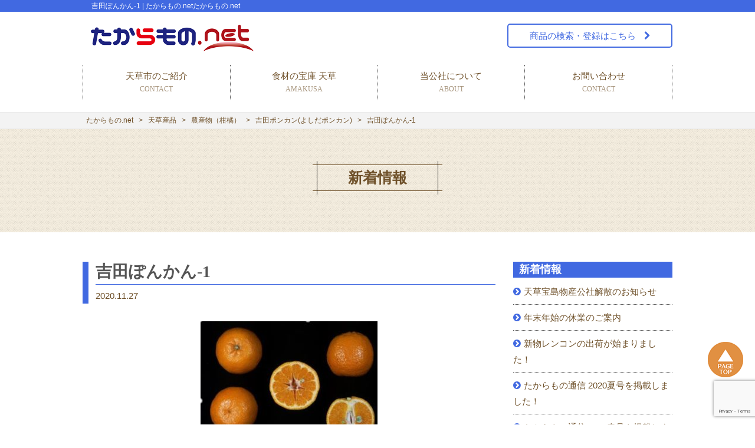

--- FILE ---
content_type: text/html; charset=UTF-8
request_url: https://amakusatakarajima.com/product/%E5%90%89%E7%94%B0%E3%83%9D%E3%83%B3%E3%82%AB%E3%83%B3/%E5%90%89%E7%94%B0%E3%81%BD%E3%82%93%E3%81%8B%E3%82%93-1/
body_size: 8812
content:
<!DOCTYPE html>
<!--[if IE 8]>
<html class="ie8" lang="ja">
<![endif]-->
<!--[if !(IE 8) ]>-->
<html lang="ja">
<!--<![endif]-->
<head>
<meta charset="UTF-8">

<link rel="alternate" type="application/rss+xml" title="たからもの.net RSS Feed" href="https://amakusatakarajima.com/feed/" />

<!-- Global site tag (gtag.js) - Google Analytics -->
<script async src="https://www.googletagmanager.com/gtag/js?id=UA-34614855-22"></script>
<script>
  window.dataLayer = window.dataLayer || [];
  function gtag(){dataLayer.push(arguments);}
  gtag('js', new Date());

  gtag('config', 'UA-34614855-22');
</script>

	<!-- ファビコン -->
<link rel="icon" href="https://amakusatakarajima.com/wp-content/themes/amakusa/img/base/favicon16.ico">
<link rel="icon" href="https://amakusatakarajima.com/wp-content/themes/amakusa/img/base/favicon32.ico">

<!-- 基本スタイル -->
<meta name="viewport" content="width=device-width, initial-scale=1.0" />
<link rel="stylesheet" type="text/css" href="https://amakusatakarajima.com/wp-content/themes/amakusa/css/style_basic.css" />
<link rel="stylesheet" type="text/css" href="https://amakusatakarajima.com/wp-content/themes/amakusa/style.css">
<link rel="stylesheet" type="text/css" href="https://amakusatakarajima.com/wp-content/themes/amakusa/css/style_wp.css" />

<!-- Webアイコンフォント http://fontawesome.io/icons/ -->
<link href="//netdna.bootstrapcdn.com/font-awesome/4.1.0/css/font-awesome.min.css" rel="stylesheet">

<!-- 基本js読み込み -->
<script src="//ajax.googleapis.com/ajax/libs/jquery/1.11.0/jquery.min.js"></script>

<!-- ページトップ手動 スムーズスクロール -->
<script type="text/javascript">
$(function(){
   // #で始まるアンカーをクリックした場合に処理
   $('a[href^=#]').click(function() {
      // スクロールの速度
      var speed = 400; // ミリ秒
      // アンカーの値取得
      var href= $(this).attr("href");
      // 移動先を取得
      var target = $(href == "#" || href == "" ? 'html' : href);
      // 移動先を数値で取得
      var position = target.offset().top;
      // スムーススクロール
      $('body,html').animate({scrollTop:position}, speed, 'swing');
      return false;
   });
});
</script>

<!-- レスポンシブ対応スライダー　wideslider -->
<script type="text/javascript" src="https://amakusatakarajima.com/wp-content/themes/amakusa/js/wideslider.js"></script> 
<link rel="stylesheet" type="text/css" href="https://amakusatakarajima.com/wp-content/themes/amakusa/css/wideslider.css" />

<!-- レスポンシブ対応メニュー meanmenu-->
<link rel="stylesheet" type="text/css" href="https://amakusatakarajima.com/wp-content/themes/amakusa/css/meanmenu.css" />
<script src="https://amakusatakarajima.com/wp-content/themes/amakusa/js/meanmenu.js"></script>
<script type="text/javascript">  
  $(document).ready(function() {
  $('nav').meanmenu();
  });
</script>


		<!-- All in One SEO 4.5.2.1 - aioseo.com -->
		<title>吉田ぽんかん-1 | たからもの.net</title>
		<meta name="robots" content="max-image-preview:large" />
		<link rel="canonical" href="https://amakusatakarajima.com/product/%e5%90%89%e7%94%b0%e3%83%9d%e3%83%b3%e3%82%ab%e3%83%b3/%e5%90%89%e7%94%b0%e3%81%bd%e3%82%93%e3%81%8b%e3%82%93-1/" />
		<meta name="generator" content="All in One SEO (AIOSEO) 4.5.2.1" />
		<meta property="og:locale" content="ja_JP" />
		<meta property="og:site_name" content="たからもの.net | つなぐ・むすぶ・天草物産公社　天草産品まるわかり情報サイト" />
		<meta property="og:type" content="article" />
		<meta property="og:title" content="吉田ぽんかん-1 | たからもの.net" />
		<meta property="og:url" content="https://amakusatakarajima.com/product/%e5%90%89%e7%94%b0%e3%83%9d%e3%83%b3%e3%82%ab%e3%83%b3/%e5%90%89%e7%94%b0%e3%81%bd%e3%82%93%e3%81%8b%e3%82%93-1/" />
		<meta property="article:published_time" content="2020-11-27T07:05:08+00:00" />
		<meta property="article:modified_time" content="2020-11-27T07:05:08+00:00" />
		<meta name="twitter:card" content="summary" />
		<meta name="twitter:title" content="吉田ぽんかん-1 | たからもの.net" />
		<script type="application/ld+json" class="aioseo-schema">
			{"@context":"https:\/\/schema.org","@graph":[{"@type":"BreadcrumbList","@id":"https:\/\/amakusatakarajima.com\/product\/%e5%90%89%e7%94%b0%e3%83%9d%e3%83%b3%e3%82%ab%e3%83%b3\/%e5%90%89%e7%94%b0%e3%81%bd%e3%82%93%e3%81%8b%e3%82%93-1\/#breadcrumblist","itemListElement":[{"@type":"ListItem","@id":"https:\/\/amakusatakarajima.com\/#listItem","position":1,"name":"\u5bb6","item":"https:\/\/amakusatakarajima.com\/","nextItem":"https:\/\/amakusatakarajima.com\/product\/%e5%90%89%e7%94%b0%e3%83%9d%e3%83%b3%e3%82%ab%e3%83%b3\/%e5%90%89%e7%94%b0%e3%81%bd%e3%82%93%e3%81%8b%e3%82%93-1\/#listItem"},{"@type":"ListItem","@id":"https:\/\/amakusatakarajima.com\/product\/%e5%90%89%e7%94%b0%e3%83%9d%e3%83%b3%e3%82%ab%e3%83%b3\/%e5%90%89%e7%94%b0%e3%81%bd%e3%82%93%e3%81%8b%e3%82%93-1\/#listItem","position":2,"name":"\u5409\u7530\u307d\u3093\u304b\u3093-1","previousItem":"https:\/\/amakusatakarajima.com\/#listItem"}]},{"@type":"ItemPage","@id":"https:\/\/amakusatakarajima.com\/product\/%e5%90%89%e7%94%b0%e3%83%9d%e3%83%b3%e3%82%ab%e3%83%b3\/%e5%90%89%e7%94%b0%e3%81%bd%e3%82%93%e3%81%8b%e3%82%93-1\/#itempage","url":"https:\/\/amakusatakarajima.com\/product\/%e5%90%89%e7%94%b0%e3%83%9d%e3%83%b3%e3%82%ab%e3%83%b3\/%e5%90%89%e7%94%b0%e3%81%bd%e3%82%93%e3%81%8b%e3%82%93-1\/","name":"\u5409\u7530\u307d\u3093\u304b\u3093-1 | \u305f\u304b\u3089\u3082\u306e.net","inLanguage":"ja","isPartOf":{"@id":"https:\/\/amakusatakarajima.com\/#website"},"breadcrumb":{"@id":"https:\/\/amakusatakarajima.com\/product\/%e5%90%89%e7%94%b0%e3%83%9d%e3%83%b3%e3%82%ab%e3%83%b3\/%e5%90%89%e7%94%b0%e3%81%bd%e3%82%93%e3%81%8b%e3%82%93-1\/#breadcrumblist"},"author":{"@id":"https:\/\/amakusatakarajima.com\/manager\/4\/#author"},"creator":{"@id":"https:\/\/amakusatakarajima.com\/manager\/4\/#author"},"datePublished":"2020-11-27T07:05:08+09:00","dateModified":"2020-11-27T07:05:08+09:00"},{"@type":"Organization","@id":"https:\/\/amakusatakarajima.com\/#organization","name":"\u305f\u304b\u3089\u3082\u306e.net","url":"https:\/\/amakusatakarajima.com\/"},{"@type":"Person","@id":"https:\/\/amakusatakarajima.com\/manager\/4\/#author","url":"https:\/\/amakusatakarajima.com\/manager\/4\/","name":"hamamotohironori","image":{"@type":"ImageObject","@id":"https:\/\/amakusatakarajima.com\/product\/%e5%90%89%e7%94%b0%e3%83%9d%e3%83%b3%e3%82%ab%e3%83%b3\/%e5%90%89%e7%94%b0%e3%81%bd%e3%82%93%e3%81%8b%e3%82%93-1\/#authorImage","url":"https:\/\/secure.gravatar.com\/avatar\/d9dd0df0829424d72c4ed8e4947c16d6?s=96&d=mm&r=g","width":96,"height":96,"caption":"hamamotohironori"}},{"@type":"WebSite","@id":"https:\/\/amakusatakarajima.com\/#website","url":"https:\/\/amakusatakarajima.com\/","name":"\u305f\u304b\u3089\u3082\u306e.net","description":"\u3064\u306a\u3050\u30fb\u3080\u3059\u3076\u30fb\u5929\u8349\u7269\u7523\u516c\u793e\u3000\u5929\u8349\u7523\u54c1\u307e\u308b\u308f\u304b\u308a\u60c5\u5831\u30b5\u30a4\u30c8","inLanguage":"ja","publisher":{"@id":"https:\/\/amakusatakarajima.com\/#organization"}}]}
		</script>
		<!-- All in One SEO -->

<link rel="alternate" type="application/rss+xml" title="たからもの.net &raquo; 吉田ぽんかん-1 のコメントのフィード" href="https://amakusatakarajima.com/product/%e5%90%89%e7%94%b0%e3%83%9d%e3%83%b3%e3%82%ab%e3%83%b3/%e5%90%89%e7%94%b0%e3%81%bd%e3%82%93%e3%81%8b%e3%82%93-1/feed/" />
<link rel='stylesheet' id='wp-block-library-css' href='https://amakusatakarajima.com/wp-includes/css/dist/block-library/style.min.css?ver=6.4.7' type='text/css' media='all' />
<style id='classic-theme-styles-inline-css' type='text/css'>
/*! This file is auto-generated */
.wp-block-button__link{color:#fff;background-color:#32373c;border-radius:9999px;box-shadow:none;text-decoration:none;padding:calc(.667em + 2px) calc(1.333em + 2px);font-size:1.125em}.wp-block-file__button{background:#32373c;color:#fff;text-decoration:none}
</style>
<style id='global-styles-inline-css' type='text/css'>
body{--wp--preset--color--black: #000000;--wp--preset--color--cyan-bluish-gray: #abb8c3;--wp--preset--color--white: #ffffff;--wp--preset--color--pale-pink: #f78da7;--wp--preset--color--vivid-red: #cf2e2e;--wp--preset--color--luminous-vivid-orange: #ff6900;--wp--preset--color--luminous-vivid-amber: #fcb900;--wp--preset--color--light-green-cyan: #7bdcb5;--wp--preset--color--vivid-green-cyan: #00d084;--wp--preset--color--pale-cyan-blue: #8ed1fc;--wp--preset--color--vivid-cyan-blue: #0693e3;--wp--preset--color--vivid-purple: #9b51e0;--wp--preset--gradient--vivid-cyan-blue-to-vivid-purple: linear-gradient(135deg,rgba(6,147,227,1) 0%,rgb(155,81,224) 100%);--wp--preset--gradient--light-green-cyan-to-vivid-green-cyan: linear-gradient(135deg,rgb(122,220,180) 0%,rgb(0,208,130) 100%);--wp--preset--gradient--luminous-vivid-amber-to-luminous-vivid-orange: linear-gradient(135deg,rgba(252,185,0,1) 0%,rgba(255,105,0,1) 100%);--wp--preset--gradient--luminous-vivid-orange-to-vivid-red: linear-gradient(135deg,rgba(255,105,0,1) 0%,rgb(207,46,46) 100%);--wp--preset--gradient--very-light-gray-to-cyan-bluish-gray: linear-gradient(135deg,rgb(238,238,238) 0%,rgb(169,184,195) 100%);--wp--preset--gradient--cool-to-warm-spectrum: linear-gradient(135deg,rgb(74,234,220) 0%,rgb(151,120,209) 20%,rgb(207,42,186) 40%,rgb(238,44,130) 60%,rgb(251,105,98) 80%,rgb(254,248,76) 100%);--wp--preset--gradient--blush-light-purple: linear-gradient(135deg,rgb(255,206,236) 0%,rgb(152,150,240) 100%);--wp--preset--gradient--blush-bordeaux: linear-gradient(135deg,rgb(254,205,165) 0%,rgb(254,45,45) 50%,rgb(107,0,62) 100%);--wp--preset--gradient--luminous-dusk: linear-gradient(135deg,rgb(255,203,112) 0%,rgb(199,81,192) 50%,rgb(65,88,208) 100%);--wp--preset--gradient--pale-ocean: linear-gradient(135deg,rgb(255,245,203) 0%,rgb(182,227,212) 50%,rgb(51,167,181) 100%);--wp--preset--gradient--electric-grass: linear-gradient(135deg,rgb(202,248,128) 0%,rgb(113,206,126) 100%);--wp--preset--gradient--midnight: linear-gradient(135deg,rgb(2,3,129) 0%,rgb(40,116,252) 100%);--wp--preset--font-size--small: 13px;--wp--preset--font-size--medium: 20px;--wp--preset--font-size--large: 36px;--wp--preset--font-size--x-large: 42px;--wp--preset--spacing--20: 0.44rem;--wp--preset--spacing--30: 0.67rem;--wp--preset--spacing--40: 1rem;--wp--preset--spacing--50: 1.5rem;--wp--preset--spacing--60: 2.25rem;--wp--preset--spacing--70: 3.38rem;--wp--preset--spacing--80: 5.06rem;--wp--preset--shadow--natural: 6px 6px 9px rgba(0, 0, 0, 0.2);--wp--preset--shadow--deep: 12px 12px 50px rgba(0, 0, 0, 0.4);--wp--preset--shadow--sharp: 6px 6px 0px rgba(0, 0, 0, 0.2);--wp--preset--shadow--outlined: 6px 6px 0px -3px rgba(255, 255, 255, 1), 6px 6px rgba(0, 0, 0, 1);--wp--preset--shadow--crisp: 6px 6px 0px rgba(0, 0, 0, 1);}:where(.is-layout-flex){gap: 0.5em;}:where(.is-layout-grid){gap: 0.5em;}body .is-layout-flow > .alignleft{float: left;margin-inline-start: 0;margin-inline-end: 2em;}body .is-layout-flow > .alignright{float: right;margin-inline-start: 2em;margin-inline-end: 0;}body .is-layout-flow > .aligncenter{margin-left: auto !important;margin-right: auto !important;}body .is-layout-constrained > .alignleft{float: left;margin-inline-start: 0;margin-inline-end: 2em;}body .is-layout-constrained > .alignright{float: right;margin-inline-start: 2em;margin-inline-end: 0;}body .is-layout-constrained > .aligncenter{margin-left: auto !important;margin-right: auto !important;}body .is-layout-constrained > :where(:not(.alignleft):not(.alignright):not(.alignfull)){max-width: var(--wp--style--global--content-size);margin-left: auto !important;margin-right: auto !important;}body .is-layout-constrained > .alignwide{max-width: var(--wp--style--global--wide-size);}body .is-layout-flex{display: flex;}body .is-layout-flex{flex-wrap: wrap;align-items: center;}body .is-layout-flex > *{margin: 0;}body .is-layout-grid{display: grid;}body .is-layout-grid > *{margin: 0;}:where(.wp-block-columns.is-layout-flex){gap: 2em;}:where(.wp-block-columns.is-layout-grid){gap: 2em;}:where(.wp-block-post-template.is-layout-flex){gap: 1.25em;}:where(.wp-block-post-template.is-layout-grid){gap: 1.25em;}.has-black-color{color: var(--wp--preset--color--black) !important;}.has-cyan-bluish-gray-color{color: var(--wp--preset--color--cyan-bluish-gray) !important;}.has-white-color{color: var(--wp--preset--color--white) !important;}.has-pale-pink-color{color: var(--wp--preset--color--pale-pink) !important;}.has-vivid-red-color{color: var(--wp--preset--color--vivid-red) !important;}.has-luminous-vivid-orange-color{color: var(--wp--preset--color--luminous-vivid-orange) !important;}.has-luminous-vivid-amber-color{color: var(--wp--preset--color--luminous-vivid-amber) !important;}.has-light-green-cyan-color{color: var(--wp--preset--color--light-green-cyan) !important;}.has-vivid-green-cyan-color{color: var(--wp--preset--color--vivid-green-cyan) !important;}.has-pale-cyan-blue-color{color: var(--wp--preset--color--pale-cyan-blue) !important;}.has-vivid-cyan-blue-color{color: var(--wp--preset--color--vivid-cyan-blue) !important;}.has-vivid-purple-color{color: var(--wp--preset--color--vivid-purple) !important;}.has-black-background-color{background-color: var(--wp--preset--color--black) !important;}.has-cyan-bluish-gray-background-color{background-color: var(--wp--preset--color--cyan-bluish-gray) !important;}.has-white-background-color{background-color: var(--wp--preset--color--white) !important;}.has-pale-pink-background-color{background-color: var(--wp--preset--color--pale-pink) !important;}.has-vivid-red-background-color{background-color: var(--wp--preset--color--vivid-red) !important;}.has-luminous-vivid-orange-background-color{background-color: var(--wp--preset--color--luminous-vivid-orange) !important;}.has-luminous-vivid-amber-background-color{background-color: var(--wp--preset--color--luminous-vivid-amber) !important;}.has-light-green-cyan-background-color{background-color: var(--wp--preset--color--light-green-cyan) !important;}.has-vivid-green-cyan-background-color{background-color: var(--wp--preset--color--vivid-green-cyan) !important;}.has-pale-cyan-blue-background-color{background-color: var(--wp--preset--color--pale-cyan-blue) !important;}.has-vivid-cyan-blue-background-color{background-color: var(--wp--preset--color--vivid-cyan-blue) !important;}.has-vivid-purple-background-color{background-color: var(--wp--preset--color--vivid-purple) !important;}.has-black-border-color{border-color: var(--wp--preset--color--black) !important;}.has-cyan-bluish-gray-border-color{border-color: var(--wp--preset--color--cyan-bluish-gray) !important;}.has-white-border-color{border-color: var(--wp--preset--color--white) !important;}.has-pale-pink-border-color{border-color: var(--wp--preset--color--pale-pink) !important;}.has-vivid-red-border-color{border-color: var(--wp--preset--color--vivid-red) !important;}.has-luminous-vivid-orange-border-color{border-color: var(--wp--preset--color--luminous-vivid-orange) !important;}.has-luminous-vivid-amber-border-color{border-color: var(--wp--preset--color--luminous-vivid-amber) !important;}.has-light-green-cyan-border-color{border-color: var(--wp--preset--color--light-green-cyan) !important;}.has-vivid-green-cyan-border-color{border-color: var(--wp--preset--color--vivid-green-cyan) !important;}.has-pale-cyan-blue-border-color{border-color: var(--wp--preset--color--pale-cyan-blue) !important;}.has-vivid-cyan-blue-border-color{border-color: var(--wp--preset--color--vivid-cyan-blue) !important;}.has-vivid-purple-border-color{border-color: var(--wp--preset--color--vivid-purple) !important;}.has-vivid-cyan-blue-to-vivid-purple-gradient-background{background: var(--wp--preset--gradient--vivid-cyan-blue-to-vivid-purple) !important;}.has-light-green-cyan-to-vivid-green-cyan-gradient-background{background: var(--wp--preset--gradient--light-green-cyan-to-vivid-green-cyan) !important;}.has-luminous-vivid-amber-to-luminous-vivid-orange-gradient-background{background: var(--wp--preset--gradient--luminous-vivid-amber-to-luminous-vivid-orange) !important;}.has-luminous-vivid-orange-to-vivid-red-gradient-background{background: var(--wp--preset--gradient--luminous-vivid-orange-to-vivid-red) !important;}.has-very-light-gray-to-cyan-bluish-gray-gradient-background{background: var(--wp--preset--gradient--very-light-gray-to-cyan-bluish-gray) !important;}.has-cool-to-warm-spectrum-gradient-background{background: var(--wp--preset--gradient--cool-to-warm-spectrum) !important;}.has-blush-light-purple-gradient-background{background: var(--wp--preset--gradient--blush-light-purple) !important;}.has-blush-bordeaux-gradient-background{background: var(--wp--preset--gradient--blush-bordeaux) !important;}.has-luminous-dusk-gradient-background{background: var(--wp--preset--gradient--luminous-dusk) !important;}.has-pale-ocean-gradient-background{background: var(--wp--preset--gradient--pale-ocean) !important;}.has-electric-grass-gradient-background{background: var(--wp--preset--gradient--electric-grass) !important;}.has-midnight-gradient-background{background: var(--wp--preset--gradient--midnight) !important;}.has-small-font-size{font-size: var(--wp--preset--font-size--small) !important;}.has-medium-font-size{font-size: var(--wp--preset--font-size--medium) !important;}.has-large-font-size{font-size: var(--wp--preset--font-size--large) !important;}.has-x-large-font-size{font-size: var(--wp--preset--font-size--x-large) !important;}
.wp-block-navigation a:where(:not(.wp-element-button)){color: inherit;}
:where(.wp-block-post-template.is-layout-flex){gap: 1.25em;}:where(.wp-block-post-template.is-layout-grid){gap: 1.25em;}
:where(.wp-block-columns.is-layout-flex){gap: 2em;}:where(.wp-block-columns.is-layout-grid){gap: 2em;}
.wp-block-pullquote{font-size: 1.5em;line-height: 1.6;}
</style>
<link rel='stylesheet' id='contact-form-7-css' href='https://amakusatakarajima.com/wp-content/plugins/contact-form-7/includes/css/styles.css?ver=5.8.4' type='text/css' media='all' />
<link rel='stylesheet' id='font-awesome-css' href='//netdna.bootstrapcdn.com/font-awesome/4.1.0/css/font-awesome.css' type='text/css' media='screen' />
<link rel='stylesheet' id='wk_style_css-css' href='https://amakusatakarajima.com/wp-content/plugins/wk_pdf_mailform/assets/css/style.css?ver=1.1.0' type='text/css' media='all' />
<link rel="https://api.w.org/" href="https://amakusatakarajima.com/wp-json/" /><link rel="alternate" type="application/json" href="https://amakusatakarajima.com/wp-json/wp/v2/media/1565" /><link rel="EditURI" type="application/rsd+xml" title="RSD" href="https://amakusatakarajima.com/xmlrpc.php?rsd" />
<meta name="generator" content="WordPress 6.4.7" />
<link rel='shortlink' href='https://amakusatakarajima.com/?p=1565' />
<link rel="alternate" type="application/json+oembed" href="https://amakusatakarajima.com/wp-json/oembed/1.0/embed?url=https%3A%2F%2Famakusatakarajima.com%2Fproduct%2F%25e5%2590%2589%25e7%2594%25b0%25e3%2583%259d%25e3%2583%25b3%25e3%2582%25ab%25e3%2583%25b3%2F%25e5%2590%2589%25e7%2594%25b0%25e3%2581%25bd%25e3%2582%2593%25e3%2581%258b%25e3%2582%2593-1%2F" />
<link rel="alternate" type="text/xml+oembed" href="https://amakusatakarajima.com/wp-json/oembed/1.0/embed?url=https%3A%2F%2Famakusatakarajima.com%2Fproduct%2F%25e5%2590%2589%25e7%2594%25b0%25e3%2583%259d%25e3%2583%25b3%25e3%2582%25ab%25e3%2583%25b3%2F%25e5%2590%2589%25e7%2594%25b0%25e3%2581%25bd%25e3%2582%2593%25e3%2581%258b%25e3%2582%2593-1%2F&#038;format=xml" />

<link rel="stylesheet" href="https://amakusatakarajima.com/wp-content/plugins/count-per-day/counter.css" type="text/css" />

<style>
.scroll-back-to-top-wrapper {
    position: fixed;
	opacity: 0;
	visibility: hidden;
	overflow: hidden;
	text-align: center;
	z-index: 99999999;
    background-color: #777777;
	color: #eeeeee;
	width: 50px;
	height: 48px;
	line-height: 48px;
	right: 30px;
	bottom: 30px;
	padding-top: 2px;
	border-top-left-radius: 10px;
	border-top-right-radius: 10px;
	border-bottom-right-radius: 10px;
	border-bottom-left-radius: 10px;
	-webkit-transition: all 0.5s ease-in-out;
	-moz-transition: all 0.5s ease-in-out;
	-ms-transition: all 0.5s ease-in-out;
	-o-transition: all 0.5s ease-in-out;
	transition: all 0.5s ease-in-out;
}
.scroll-back-to-top-wrapper:hover {
	background-color: #888888;
  color: #eeeeee;
}
.scroll-back-to-top-wrapper.show {
    visibility:visible;
    cursor:pointer;
	opacity: 1.0;
}
.scroll-back-to-top-wrapper i.fa {
	line-height: inherit;
}
.scroll-back-to-top-wrapper .fa-lg {
	vertical-align: 0;
}
</style><noscript><style>.lazyload[data-src]{display:none !important;}</style></noscript><style>.lazyload{background-image:none !important;}.lazyload:before{background-image:none !important;}</style><link rel="icon" href="https://amakusatakarajima.com/wp-content/uploads/cropped-amakusatakara_icon-32x32.png" sizes="32x32" />
<link rel="icon" href="https://amakusatakarajima.com/wp-content/uploads/cropped-amakusatakara_icon-192x192.png" sizes="192x192" />
<link rel="apple-touch-icon" href="https://amakusatakarajima.com/wp-content/uploads/cropped-amakusatakara_icon-180x180.png" />
<meta name="msapplication-TileImage" content="https://amakusatakarajima.com/wp-content/uploads/cropped-amakusatakara_icon-270x270.png" />
</head>


<body id=single>



<header>
	<div id="h1title" class="tb_none">
		<div class="Inner">
			<h1>吉田ぽんかん-1 | たからもの.netたからもの.net</h1> 
		</div>
	</div>
	<div class="Inner">
		<div id="heder_logo" class="fltL">
			<a href="https://amakusatakarajima.com/">
				<img src="[data-uri]" alt="" class="w100 lazyload" data-src="https://amakusatakarajima.com/wp-content/themes/amakusa/img/base/logo.png" decoding="async" data-eio-rwidth="300" data-eio-rheight="50"><noscript><img src="https://amakusatakarajima.com/wp-content/themes/amakusa/img/base/logo.png" alt="" class="w100" data-eio="l"></noscript>
			</a>
		</div><!-- heder_logo -->
		<div id="heder_btn" class="fltR tb_none">
<!--			<a href="https://amakusatakarajima.com/tourokukiyaku/" class="btn_touroku">  -->
			<a href="https://sanpindb.amakusatakarajima.com/" target="_blank" class="btn_touroku">
				商品の検索・登録はこちら
			</a>
	</div><!-- heder_btn -->
	</div>


	<nav class="Gmenu Inner">
		<ul id="dropmenu" class="flexboxC">
			<li>
				<a href="https://amakusatakarajima.com/introduction/">天草市のご紹介
					<span class="tb_none">CONTACT</span>
				</a>
			</li>
			<li>
				<a href="#">食材の宝庫 天草
					<span class="tb_none">AMAKUSA</span>
				</a>
				<ul id="submenu">
					<li>
						<a href="https://amakusatakarajima.com/product_cat/uminomegumi/">海の恵み</a>
					</li>
					<li>
						<a href="https://amakusatakarajima.com/product_cat/kankitsu/">農産物（柑橘）</a>
					</li>
				</ul>
			</li>
<!--
			<li>
				<a href="https://amakusatakarajima.com/recipe/">レシピ
					<span class="tb_none">RECIPE</span>
				</a>
				<ul id="submenu">
					<li>
						<a href="https://amakusatakarajima.com/company#group">グループ概要</a>
					</li>
					<li>
						<a href="https://amakusatakarajima.com/company#history">沿革</a>
					</li>
					<li>
						<a href="https://amakusatakarajima.com/company#message">代表挨拶</a>
					</li>
				</ul>
			</li>
-->
			<li>
				<a href="https://amakusatakarajima.com/about/">当公社について
					<span class="tb_none">ABOUT</span> 
				</a>
			</li>
			<li>
				<a href="https://amakusatakarajima.com/contact/">お問い合わせ
					<span class="tb_none">CONTACT</span>
				</a>
			</li>
		</ul>
	</nav>
</header>

<div id="spmenu"><!-- スマホ用ハンバーガーメニュー挿入箇所 --></div>


	<!-- それ以外のページで表示させたい内容(入れる内容がなければ空でも可) -->
	
	<!-- パンくず表示（トップページ以外） -->
			<div id="breadcrumb">
			<div class="Inner">
				 <!-- Breadcrumb NavXT 7.2.0 -->
<span property="itemListElement" typeof="ListItem"><a property="item" typeof="WebPage" title="たからもの.netへ移動する" href="https://amakusatakarajima.com" class="home" ><span property="name">たからもの.net</span></a><meta property="position" content="1"></span> &gt; <span property="itemListElement" typeof="ListItem"><a property="item" typeof="WebPage" title="天草産品へ移動する" href="https://amakusatakarajima.com/product/" class="archive post-product-archive" ><span property="name">天草産品</span></a><meta property="position" content="2"></span> &gt; <span property="itemListElement" typeof="ListItem"><a property="item" typeof="WebPage" title="Go to the 農産物（柑橘） 天草産品カテゴリー archives." href="https://amakusatakarajima.com/product_cat/kankitsu/" class="taxonomy product_cat" ><span property="name">農産物（柑橘）</span></a><meta property="position" content="3"></span> &gt; <span property="itemListElement" typeof="ListItem"><a property="item" typeof="WebPage" title="吉田ポンカン(よしだポンカン)へ移動する" href="https://amakusatakarajima.com/product/%e5%90%89%e7%94%b0%e3%83%9d%e3%83%b3%e3%82%ab%e3%83%b3/" class="post post-product" ><span property="name">吉田ポンカン(よしだポンカン)</span></a><meta property="position" content="4"></span> &gt; <span property="itemListElement" typeof="ListItem"><span property="name" class="post post-attachment current-item">吉田ぽんかん-1</span><meta property="url" content="https://amakusatakarajima.com/product/%e5%90%89%e7%94%b0%e3%83%9d%e3%83%b3%e3%82%ab%e3%83%b3/%e5%90%89%e7%94%b0%e3%81%bd%e3%82%93%e3%81%8b%e3%82%93-1/"><meta property="position" content="5"></span>			</div>
		</div><!-- breadcrumb -->
	


<div id="contents">

	

<!-- header end -->



<!-- 投稿ページのテンプレート -->


<div class="title_bg">
	<div class="h2_title">
		<h2>新着情報</h2>
	</div>
</div><!-- title_bg -->

<div class="Inner">
	<article>
					
			<!-- 投稿記事を出力 -->
			<section class="kiji">
				<div class="kiji_title">
					<h2>吉田ぽんかん-1</h2>
					<p>2020.11.27</p>
				</div>
				<p class="attachment"><a href='https://amakusatakarajima.com/wp-content/uploads/0d6a7f3ae443ca94e606a895c4b83bef.jpg'><img fetchpriority="high" decoding="async" width="300" height="228" src="[data-uri]" class="attachment-medium size-medium lazyload" alt=""   data-src="https://amakusatakarajima.com/wp-content/uploads/0d6a7f3ae443ca94e606a895c4b83bef-300x228.jpg" data-srcset="https://amakusatakarajima.com/wp-content/uploads/0d6a7f3ae443ca94e606a895c4b83bef-300x228.jpg 300w, https://amakusatakarajima.com/wp-content/uploads/0d6a7f3ae443ca94e606a895c4b83bef.jpg 581w" data-sizes="auto" data-eio-rwidth="300" data-eio-rheight="228" /><noscript><img fetchpriority="high" decoding="async" width="300" height="228" src="https://amakusatakarajima.com/wp-content/uploads/0d6a7f3ae443ca94e606a895c4b83bef-300x228.jpg" class="attachment-medium size-medium" alt="" srcset="https://amakusatakarajima.com/wp-content/uploads/0d6a7f3ae443ca94e606a895c4b83bef-300x228.jpg 300w, https://amakusatakarajima.com/wp-content/uploads/0d6a7f3ae443ca94e606a895c4b83bef.jpg 581w" sizes="(max-width: 300px) 100vw, 300px" data-eio="l" /></noscript></a></p>
			</section><!-- kiji -->
			
		<!-- ページネーション -->
		<section id="pageing">
	<!--ページネーション-->
	</section>	</article>
		
	<aside>
			<div id="sidebar">

		
		<div class="sidebar-wrapper">
		<h4 class="sidebar-title">新着情報</h4>
		<ul>
											<li>
					<a href="https://amakusatakarajima.com/notice-of-dissolution/">天草宝島物産公社解散のお知らせ</a>
									</li>
											<li>
					<a href="https://amakusatakarajima.com/new-year-horidays-2023-2024/">年末年始の休業のご案内</a>
									</li>
											<li>
					<a href="https://amakusatakarajima.com/1440-2/">新物レンコンの出荷が始まりました！</a>
									</li>
											<li>
					<a href="https://amakusatakarajima.com/2020_summer/">たからもの通信 2020夏号を掲載しました！</a>
									</li>
											<li>
					<a href="https://amakusatakarajima.com/2020_spring/">たからもの通信 2020春号を掲載しました！</a>
									</li>
											<li>
					<a href="https://amakusatakarajima.com/2020_winter/">たからもの通信 2020冬号を掲載しました！</a>
									</li>
											<li>
					<a href="https://amakusatakarajima.com/2019_autumn/">たからもの通信 2019秋号を掲載しました！</a>
									</li>
											<li>
					<a href="https://amakusatakarajima.com/2019_summer/">たからもの通信 2019夏号を掲載しました！</a>
									</li>
											<li>
					<a href="https://amakusatakarajima.com/2019_spring/">たからもの通信 2019春号を掲載しました！</a>
									</li>
											<li>
					<a href="https://amakusatakarajima.com/2019_winter/">たからもの通信 2019冬号を掲載しました！</a>
									</li>
					</ul>

		</div>


		
	</div><!-- #sidebar -->	</aside>
	
</div><!-- Inner -->

</div><!-- #contents -->

<footer>

	<div id="pagetop">
	  <a href="#heder_logo" class="jsmooth"><img src="[data-uri]" alt="このページの先頭へ" data-src="https://amakusatakarajima.com/wp-content/themes/amakusa/img/base/page_top.png" decoding="async" class="lazyload" data-eio-rwidth="60" data-eio-rheight="60"><noscript><img src="https://amakusatakarajima.com/wp-content/themes/amakusa/img/base/page_top.png" alt="このページの先頭へ" data-eio="l"></noscript></a>
	</div>

	<div class="Inner">

		<a href="https://www.facebook.com/%E5%A4%A9%E8%8D%89%E5%AE%9D%E5%B3%B6%E7%89%A9%E7%94%A3%E5%85%AC%E7%A4%BE-1788829598003919" target="_blank"><img src="[data-uri]" data-src="https://amakusatakarajima.com/wp-content/uploads/facebook1.jpg" decoding="async" class="lazyload" data-eio-rwidth="401" data-eio-rheight="80"><noscript><img src="https://amakusatakarajima.com/wp-content/uploads/facebook1.jpg" data-eio="l"></noscript></a>

		<div class="bnr_area">
			<!-- 固定ページを読み込み -->
			<p class="attachment"><a href='https://amakusatakarajima.com/wp-content/uploads/0d6a7f3ae443ca94e606a895c4b83bef.jpg'><img decoding="async" width="300" height="228" src="[data-uri]" class="attachment-medium size-medium lazyload" alt=""   data-src="https://amakusatakarajima.com/wp-content/uploads/0d6a7f3ae443ca94e606a895c4b83bef-300x228.jpg" data-srcset="https://amakusatakarajima.com/wp-content/uploads/0d6a7f3ae443ca94e606a895c4b83bef-300x228.jpg 300w, https://amakusatakarajima.com/wp-content/uploads/0d6a7f3ae443ca94e606a895c4b83bef.jpg 581w" data-sizes="auto" data-eio-rwidth="300" data-eio-rheight="228" /><noscript><img decoding="async" width="300" height="228" src="https://amakusatakarajima.com/wp-content/uploads/0d6a7f3ae443ca94e606a895c4b83bef-300x228.jpg" class="attachment-medium size-medium" alt="" srcset="https://amakusatakarajima.com/wp-content/uploads/0d6a7f3ae443ca94e606a895c4b83bef-300x228.jpg 300w, https://amakusatakarajima.com/wp-content/uploads/0d6a7f3ae443ca94e606a895c4b83bef.jpg 581w" sizes="(max-width: 300px) 100vw, 300px" data-eio="l" /></noscript></a></p>
			
		</div><!-- bnr_area -->
		
		<div class="footerblock">
			<div class="flexbox">
				<div class="pc4 tb12">
					<div class="footer_logo">
						<a href="https://amakusatakarajima.com/">
							<img src="[data-uri]" alt="" class="sw100 lazyload" data-src="https://amakusatakarajima.com/wp-content/themes/amakusa/img/base/logo.png" decoding="async" data-eio-rwidth="300" data-eio-rheight="50"><noscript><img src="https://amakusatakarajima.com/wp-content/themes/amakusa/img/base/logo.png" alt="" class="sw100" data-eio="l"></noscript>
						</a>
					</div>
					<div class="mgTB20">
<!--						<a href="https://amakusatakarajima.com/tourokukiyaku/" class="btn_touroku">
							商品のご登録はこちら
						</a> -->
						<a href="https://amakusatakarajima.com/contact2/" class="btn_touroku">事業者登録をご希望の方はこちら</a>
					</div>
				</div><!-- pc4-->

				<div class="pc4 tb12">
					<div class="footer_menu">
						<p >■ メニュー</p>
						<ul>
							<li><a href="https://amakusatakarajima.com/">トップ</a></li>
							<li><a href="https://amakusatakarajima.com/introduction/">天草市のご紹介</a></li>
							<li><a href="https://amakusatakarajima.com/about/">当公社について</a></li>
							<li><a href="https://amakusatakarajima.com/contact/">お問い合わせ</a></li>
						</ul>
					</div>
				</div><!-- pc4-->
				
				<div class="pc4 tb12">
					<div class="footer_menu">
						<p>■ 天草産品カテゴリ</p>
						<ul>
							<li><a href="https://amakusatakarajima.com/product_cat/uminomegumi/">海の恵み</a></li>
							<li><a href="https://amakusatakarajima.com/product_cat/kankitsu/">農産物（柑橘）</a></li>
						</ul>
					</div>
				</div><!-- pc4 -->
			</div><!-- flexbox -->
		</div><!-- footer_menu -->
	</div><!-- Inner -->

	<div id="copyright">
		<div class="Inner">
			<div class="tCenter">
				<small>© 2020 天草宝島物産公社</small>
			</div><!-- tCenter-->
		</div><!-- Inner -->
	</div><!-- copyright -->
	

</footer>
<div class="scroll-back-to-top-wrapper">
	<span class="scroll-back-to-top-inner">
					<i class="fa fa-2x fa-chevron-up"></i>
			</span>
</div><script type="text/javascript" id="eio-lazy-load-js-before">
/* <![CDATA[ */
var eio_lazy_vars = {"exactdn_domain":"","skip_autoscale":0,"threshold":0};
/* ]]> */
</script>
<script type="text/javascript" src="https://amakusatakarajima.com/wp-content/plugins/ewww-image-optimizer/includes/lazysizes.min.js?ver=722" id="eio-lazy-load-js"></script>
<script type="text/javascript" src="https://amakusatakarajima.com/wp-content/plugins/contact-form-7/includes/swv/js/index.js?ver=5.8.4" id="swv-js"></script>
<script type="text/javascript" id="contact-form-7-js-extra">
/* <![CDATA[ */
var wpcf7 = {"api":{"root":"https:\/\/amakusatakarajima.com\/wp-json\/","namespace":"contact-form-7\/v1"}};
/* ]]> */
</script>
<script type="text/javascript" src="https://amakusatakarajima.com/wp-content/plugins/contact-form-7/includes/js/index.js?ver=5.8.4" id="contact-form-7-js"></script>
<script type="text/javascript" src="https://www.google.com/recaptcha/api.js?render=6Lfm3MMZAAAAAEFytl7m6zNkYJFwsgjRmu1qj8Hl&amp;ver=3.0" id="google-recaptcha-js"></script>
<script type="text/javascript" src="https://amakusatakarajima.com/wp-includes/js/dist/vendor/wp-polyfill-inert.min.js?ver=3.1.2" id="wp-polyfill-inert-js"></script>
<script type="text/javascript" src="https://amakusatakarajima.com/wp-includes/js/dist/vendor/regenerator-runtime.min.js?ver=0.14.0" id="regenerator-runtime-js"></script>
<script type="text/javascript" src="https://amakusatakarajima.com/wp-includes/js/dist/vendor/wp-polyfill.min.js?ver=3.15.0" id="wp-polyfill-js"></script>
<script type="text/javascript" id="wpcf7-recaptcha-js-extra">
/* <![CDATA[ */
var wpcf7_recaptcha = {"sitekey":"6Lfm3MMZAAAAAEFytl7m6zNkYJFwsgjRmu1qj8Hl","actions":{"homepage":"homepage","contactform":"contactform"}};
/* ]]> */
</script>
<script type="text/javascript" src="https://amakusatakarajima.com/wp-content/plugins/contact-form-7/modules/recaptcha/index.js?ver=5.8.4" id="wpcf7-recaptcha-js"></script>

</body>
</html>


--- FILE ---
content_type: text/html; charset=utf-8
request_url: https://www.google.com/recaptcha/api2/anchor?ar=1&k=6Lfm3MMZAAAAAEFytl7m6zNkYJFwsgjRmu1qj8Hl&co=aHR0cHM6Ly9hbWFrdXNhdGFrYXJhamltYS5jb206NDQz&hl=en&v=PoyoqOPhxBO7pBk68S4YbpHZ&size=invisible&anchor-ms=20000&execute-ms=30000&cb=45ueipaczle3
body_size: 49735
content:
<!DOCTYPE HTML><html dir="ltr" lang="en"><head><meta http-equiv="Content-Type" content="text/html; charset=UTF-8">
<meta http-equiv="X-UA-Compatible" content="IE=edge">
<title>reCAPTCHA</title>
<style type="text/css">
/* cyrillic-ext */
@font-face {
  font-family: 'Roboto';
  font-style: normal;
  font-weight: 400;
  font-stretch: 100%;
  src: url(//fonts.gstatic.com/s/roboto/v48/KFO7CnqEu92Fr1ME7kSn66aGLdTylUAMa3GUBHMdazTgWw.woff2) format('woff2');
  unicode-range: U+0460-052F, U+1C80-1C8A, U+20B4, U+2DE0-2DFF, U+A640-A69F, U+FE2E-FE2F;
}
/* cyrillic */
@font-face {
  font-family: 'Roboto';
  font-style: normal;
  font-weight: 400;
  font-stretch: 100%;
  src: url(//fonts.gstatic.com/s/roboto/v48/KFO7CnqEu92Fr1ME7kSn66aGLdTylUAMa3iUBHMdazTgWw.woff2) format('woff2');
  unicode-range: U+0301, U+0400-045F, U+0490-0491, U+04B0-04B1, U+2116;
}
/* greek-ext */
@font-face {
  font-family: 'Roboto';
  font-style: normal;
  font-weight: 400;
  font-stretch: 100%;
  src: url(//fonts.gstatic.com/s/roboto/v48/KFO7CnqEu92Fr1ME7kSn66aGLdTylUAMa3CUBHMdazTgWw.woff2) format('woff2');
  unicode-range: U+1F00-1FFF;
}
/* greek */
@font-face {
  font-family: 'Roboto';
  font-style: normal;
  font-weight: 400;
  font-stretch: 100%;
  src: url(//fonts.gstatic.com/s/roboto/v48/KFO7CnqEu92Fr1ME7kSn66aGLdTylUAMa3-UBHMdazTgWw.woff2) format('woff2');
  unicode-range: U+0370-0377, U+037A-037F, U+0384-038A, U+038C, U+038E-03A1, U+03A3-03FF;
}
/* math */
@font-face {
  font-family: 'Roboto';
  font-style: normal;
  font-weight: 400;
  font-stretch: 100%;
  src: url(//fonts.gstatic.com/s/roboto/v48/KFO7CnqEu92Fr1ME7kSn66aGLdTylUAMawCUBHMdazTgWw.woff2) format('woff2');
  unicode-range: U+0302-0303, U+0305, U+0307-0308, U+0310, U+0312, U+0315, U+031A, U+0326-0327, U+032C, U+032F-0330, U+0332-0333, U+0338, U+033A, U+0346, U+034D, U+0391-03A1, U+03A3-03A9, U+03B1-03C9, U+03D1, U+03D5-03D6, U+03F0-03F1, U+03F4-03F5, U+2016-2017, U+2034-2038, U+203C, U+2040, U+2043, U+2047, U+2050, U+2057, U+205F, U+2070-2071, U+2074-208E, U+2090-209C, U+20D0-20DC, U+20E1, U+20E5-20EF, U+2100-2112, U+2114-2115, U+2117-2121, U+2123-214F, U+2190, U+2192, U+2194-21AE, U+21B0-21E5, U+21F1-21F2, U+21F4-2211, U+2213-2214, U+2216-22FF, U+2308-230B, U+2310, U+2319, U+231C-2321, U+2336-237A, U+237C, U+2395, U+239B-23B7, U+23D0, U+23DC-23E1, U+2474-2475, U+25AF, U+25B3, U+25B7, U+25BD, U+25C1, U+25CA, U+25CC, U+25FB, U+266D-266F, U+27C0-27FF, U+2900-2AFF, U+2B0E-2B11, U+2B30-2B4C, U+2BFE, U+3030, U+FF5B, U+FF5D, U+1D400-1D7FF, U+1EE00-1EEFF;
}
/* symbols */
@font-face {
  font-family: 'Roboto';
  font-style: normal;
  font-weight: 400;
  font-stretch: 100%;
  src: url(//fonts.gstatic.com/s/roboto/v48/KFO7CnqEu92Fr1ME7kSn66aGLdTylUAMaxKUBHMdazTgWw.woff2) format('woff2');
  unicode-range: U+0001-000C, U+000E-001F, U+007F-009F, U+20DD-20E0, U+20E2-20E4, U+2150-218F, U+2190, U+2192, U+2194-2199, U+21AF, U+21E6-21F0, U+21F3, U+2218-2219, U+2299, U+22C4-22C6, U+2300-243F, U+2440-244A, U+2460-24FF, U+25A0-27BF, U+2800-28FF, U+2921-2922, U+2981, U+29BF, U+29EB, U+2B00-2BFF, U+4DC0-4DFF, U+FFF9-FFFB, U+10140-1018E, U+10190-1019C, U+101A0, U+101D0-101FD, U+102E0-102FB, U+10E60-10E7E, U+1D2C0-1D2D3, U+1D2E0-1D37F, U+1F000-1F0FF, U+1F100-1F1AD, U+1F1E6-1F1FF, U+1F30D-1F30F, U+1F315, U+1F31C, U+1F31E, U+1F320-1F32C, U+1F336, U+1F378, U+1F37D, U+1F382, U+1F393-1F39F, U+1F3A7-1F3A8, U+1F3AC-1F3AF, U+1F3C2, U+1F3C4-1F3C6, U+1F3CA-1F3CE, U+1F3D4-1F3E0, U+1F3ED, U+1F3F1-1F3F3, U+1F3F5-1F3F7, U+1F408, U+1F415, U+1F41F, U+1F426, U+1F43F, U+1F441-1F442, U+1F444, U+1F446-1F449, U+1F44C-1F44E, U+1F453, U+1F46A, U+1F47D, U+1F4A3, U+1F4B0, U+1F4B3, U+1F4B9, U+1F4BB, U+1F4BF, U+1F4C8-1F4CB, U+1F4D6, U+1F4DA, U+1F4DF, U+1F4E3-1F4E6, U+1F4EA-1F4ED, U+1F4F7, U+1F4F9-1F4FB, U+1F4FD-1F4FE, U+1F503, U+1F507-1F50B, U+1F50D, U+1F512-1F513, U+1F53E-1F54A, U+1F54F-1F5FA, U+1F610, U+1F650-1F67F, U+1F687, U+1F68D, U+1F691, U+1F694, U+1F698, U+1F6AD, U+1F6B2, U+1F6B9-1F6BA, U+1F6BC, U+1F6C6-1F6CF, U+1F6D3-1F6D7, U+1F6E0-1F6EA, U+1F6F0-1F6F3, U+1F6F7-1F6FC, U+1F700-1F7FF, U+1F800-1F80B, U+1F810-1F847, U+1F850-1F859, U+1F860-1F887, U+1F890-1F8AD, U+1F8B0-1F8BB, U+1F8C0-1F8C1, U+1F900-1F90B, U+1F93B, U+1F946, U+1F984, U+1F996, U+1F9E9, U+1FA00-1FA6F, U+1FA70-1FA7C, U+1FA80-1FA89, U+1FA8F-1FAC6, U+1FACE-1FADC, U+1FADF-1FAE9, U+1FAF0-1FAF8, U+1FB00-1FBFF;
}
/* vietnamese */
@font-face {
  font-family: 'Roboto';
  font-style: normal;
  font-weight: 400;
  font-stretch: 100%;
  src: url(//fonts.gstatic.com/s/roboto/v48/KFO7CnqEu92Fr1ME7kSn66aGLdTylUAMa3OUBHMdazTgWw.woff2) format('woff2');
  unicode-range: U+0102-0103, U+0110-0111, U+0128-0129, U+0168-0169, U+01A0-01A1, U+01AF-01B0, U+0300-0301, U+0303-0304, U+0308-0309, U+0323, U+0329, U+1EA0-1EF9, U+20AB;
}
/* latin-ext */
@font-face {
  font-family: 'Roboto';
  font-style: normal;
  font-weight: 400;
  font-stretch: 100%;
  src: url(//fonts.gstatic.com/s/roboto/v48/KFO7CnqEu92Fr1ME7kSn66aGLdTylUAMa3KUBHMdazTgWw.woff2) format('woff2');
  unicode-range: U+0100-02BA, U+02BD-02C5, U+02C7-02CC, U+02CE-02D7, U+02DD-02FF, U+0304, U+0308, U+0329, U+1D00-1DBF, U+1E00-1E9F, U+1EF2-1EFF, U+2020, U+20A0-20AB, U+20AD-20C0, U+2113, U+2C60-2C7F, U+A720-A7FF;
}
/* latin */
@font-face {
  font-family: 'Roboto';
  font-style: normal;
  font-weight: 400;
  font-stretch: 100%;
  src: url(//fonts.gstatic.com/s/roboto/v48/KFO7CnqEu92Fr1ME7kSn66aGLdTylUAMa3yUBHMdazQ.woff2) format('woff2');
  unicode-range: U+0000-00FF, U+0131, U+0152-0153, U+02BB-02BC, U+02C6, U+02DA, U+02DC, U+0304, U+0308, U+0329, U+2000-206F, U+20AC, U+2122, U+2191, U+2193, U+2212, U+2215, U+FEFF, U+FFFD;
}
/* cyrillic-ext */
@font-face {
  font-family: 'Roboto';
  font-style: normal;
  font-weight: 500;
  font-stretch: 100%;
  src: url(//fonts.gstatic.com/s/roboto/v48/KFO7CnqEu92Fr1ME7kSn66aGLdTylUAMa3GUBHMdazTgWw.woff2) format('woff2');
  unicode-range: U+0460-052F, U+1C80-1C8A, U+20B4, U+2DE0-2DFF, U+A640-A69F, U+FE2E-FE2F;
}
/* cyrillic */
@font-face {
  font-family: 'Roboto';
  font-style: normal;
  font-weight: 500;
  font-stretch: 100%;
  src: url(//fonts.gstatic.com/s/roboto/v48/KFO7CnqEu92Fr1ME7kSn66aGLdTylUAMa3iUBHMdazTgWw.woff2) format('woff2');
  unicode-range: U+0301, U+0400-045F, U+0490-0491, U+04B0-04B1, U+2116;
}
/* greek-ext */
@font-face {
  font-family: 'Roboto';
  font-style: normal;
  font-weight: 500;
  font-stretch: 100%;
  src: url(//fonts.gstatic.com/s/roboto/v48/KFO7CnqEu92Fr1ME7kSn66aGLdTylUAMa3CUBHMdazTgWw.woff2) format('woff2');
  unicode-range: U+1F00-1FFF;
}
/* greek */
@font-face {
  font-family: 'Roboto';
  font-style: normal;
  font-weight: 500;
  font-stretch: 100%;
  src: url(//fonts.gstatic.com/s/roboto/v48/KFO7CnqEu92Fr1ME7kSn66aGLdTylUAMa3-UBHMdazTgWw.woff2) format('woff2');
  unicode-range: U+0370-0377, U+037A-037F, U+0384-038A, U+038C, U+038E-03A1, U+03A3-03FF;
}
/* math */
@font-face {
  font-family: 'Roboto';
  font-style: normal;
  font-weight: 500;
  font-stretch: 100%;
  src: url(//fonts.gstatic.com/s/roboto/v48/KFO7CnqEu92Fr1ME7kSn66aGLdTylUAMawCUBHMdazTgWw.woff2) format('woff2');
  unicode-range: U+0302-0303, U+0305, U+0307-0308, U+0310, U+0312, U+0315, U+031A, U+0326-0327, U+032C, U+032F-0330, U+0332-0333, U+0338, U+033A, U+0346, U+034D, U+0391-03A1, U+03A3-03A9, U+03B1-03C9, U+03D1, U+03D5-03D6, U+03F0-03F1, U+03F4-03F5, U+2016-2017, U+2034-2038, U+203C, U+2040, U+2043, U+2047, U+2050, U+2057, U+205F, U+2070-2071, U+2074-208E, U+2090-209C, U+20D0-20DC, U+20E1, U+20E5-20EF, U+2100-2112, U+2114-2115, U+2117-2121, U+2123-214F, U+2190, U+2192, U+2194-21AE, U+21B0-21E5, U+21F1-21F2, U+21F4-2211, U+2213-2214, U+2216-22FF, U+2308-230B, U+2310, U+2319, U+231C-2321, U+2336-237A, U+237C, U+2395, U+239B-23B7, U+23D0, U+23DC-23E1, U+2474-2475, U+25AF, U+25B3, U+25B7, U+25BD, U+25C1, U+25CA, U+25CC, U+25FB, U+266D-266F, U+27C0-27FF, U+2900-2AFF, U+2B0E-2B11, U+2B30-2B4C, U+2BFE, U+3030, U+FF5B, U+FF5D, U+1D400-1D7FF, U+1EE00-1EEFF;
}
/* symbols */
@font-face {
  font-family: 'Roboto';
  font-style: normal;
  font-weight: 500;
  font-stretch: 100%;
  src: url(//fonts.gstatic.com/s/roboto/v48/KFO7CnqEu92Fr1ME7kSn66aGLdTylUAMaxKUBHMdazTgWw.woff2) format('woff2');
  unicode-range: U+0001-000C, U+000E-001F, U+007F-009F, U+20DD-20E0, U+20E2-20E4, U+2150-218F, U+2190, U+2192, U+2194-2199, U+21AF, U+21E6-21F0, U+21F3, U+2218-2219, U+2299, U+22C4-22C6, U+2300-243F, U+2440-244A, U+2460-24FF, U+25A0-27BF, U+2800-28FF, U+2921-2922, U+2981, U+29BF, U+29EB, U+2B00-2BFF, U+4DC0-4DFF, U+FFF9-FFFB, U+10140-1018E, U+10190-1019C, U+101A0, U+101D0-101FD, U+102E0-102FB, U+10E60-10E7E, U+1D2C0-1D2D3, U+1D2E0-1D37F, U+1F000-1F0FF, U+1F100-1F1AD, U+1F1E6-1F1FF, U+1F30D-1F30F, U+1F315, U+1F31C, U+1F31E, U+1F320-1F32C, U+1F336, U+1F378, U+1F37D, U+1F382, U+1F393-1F39F, U+1F3A7-1F3A8, U+1F3AC-1F3AF, U+1F3C2, U+1F3C4-1F3C6, U+1F3CA-1F3CE, U+1F3D4-1F3E0, U+1F3ED, U+1F3F1-1F3F3, U+1F3F5-1F3F7, U+1F408, U+1F415, U+1F41F, U+1F426, U+1F43F, U+1F441-1F442, U+1F444, U+1F446-1F449, U+1F44C-1F44E, U+1F453, U+1F46A, U+1F47D, U+1F4A3, U+1F4B0, U+1F4B3, U+1F4B9, U+1F4BB, U+1F4BF, U+1F4C8-1F4CB, U+1F4D6, U+1F4DA, U+1F4DF, U+1F4E3-1F4E6, U+1F4EA-1F4ED, U+1F4F7, U+1F4F9-1F4FB, U+1F4FD-1F4FE, U+1F503, U+1F507-1F50B, U+1F50D, U+1F512-1F513, U+1F53E-1F54A, U+1F54F-1F5FA, U+1F610, U+1F650-1F67F, U+1F687, U+1F68D, U+1F691, U+1F694, U+1F698, U+1F6AD, U+1F6B2, U+1F6B9-1F6BA, U+1F6BC, U+1F6C6-1F6CF, U+1F6D3-1F6D7, U+1F6E0-1F6EA, U+1F6F0-1F6F3, U+1F6F7-1F6FC, U+1F700-1F7FF, U+1F800-1F80B, U+1F810-1F847, U+1F850-1F859, U+1F860-1F887, U+1F890-1F8AD, U+1F8B0-1F8BB, U+1F8C0-1F8C1, U+1F900-1F90B, U+1F93B, U+1F946, U+1F984, U+1F996, U+1F9E9, U+1FA00-1FA6F, U+1FA70-1FA7C, U+1FA80-1FA89, U+1FA8F-1FAC6, U+1FACE-1FADC, U+1FADF-1FAE9, U+1FAF0-1FAF8, U+1FB00-1FBFF;
}
/* vietnamese */
@font-face {
  font-family: 'Roboto';
  font-style: normal;
  font-weight: 500;
  font-stretch: 100%;
  src: url(//fonts.gstatic.com/s/roboto/v48/KFO7CnqEu92Fr1ME7kSn66aGLdTylUAMa3OUBHMdazTgWw.woff2) format('woff2');
  unicode-range: U+0102-0103, U+0110-0111, U+0128-0129, U+0168-0169, U+01A0-01A1, U+01AF-01B0, U+0300-0301, U+0303-0304, U+0308-0309, U+0323, U+0329, U+1EA0-1EF9, U+20AB;
}
/* latin-ext */
@font-face {
  font-family: 'Roboto';
  font-style: normal;
  font-weight: 500;
  font-stretch: 100%;
  src: url(//fonts.gstatic.com/s/roboto/v48/KFO7CnqEu92Fr1ME7kSn66aGLdTylUAMa3KUBHMdazTgWw.woff2) format('woff2');
  unicode-range: U+0100-02BA, U+02BD-02C5, U+02C7-02CC, U+02CE-02D7, U+02DD-02FF, U+0304, U+0308, U+0329, U+1D00-1DBF, U+1E00-1E9F, U+1EF2-1EFF, U+2020, U+20A0-20AB, U+20AD-20C0, U+2113, U+2C60-2C7F, U+A720-A7FF;
}
/* latin */
@font-face {
  font-family: 'Roboto';
  font-style: normal;
  font-weight: 500;
  font-stretch: 100%;
  src: url(//fonts.gstatic.com/s/roboto/v48/KFO7CnqEu92Fr1ME7kSn66aGLdTylUAMa3yUBHMdazQ.woff2) format('woff2');
  unicode-range: U+0000-00FF, U+0131, U+0152-0153, U+02BB-02BC, U+02C6, U+02DA, U+02DC, U+0304, U+0308, U+0329, U+2000-206F, U+20AC, U+2122, U+2191, U+2193, U+2212, U+2215, U+FEFF, U+FFFD;
}
/* cyrillic-ext */
@font-face {
  font-family: 'Roboto';
  font-style: normal;
  font-weight: 900;
  font-stretch: 100%;
  src: url(//fonts.gstatic.com/s/roboto/v48/KFO7CnqEu92Fr1ME7kSn66aGLdTylUAMa3GUBHMdazTgWw.woff2) format('woff2');
  unicode-range: U+0460-052F, U+1C80-1C8A, U+20B4, U+2DE0-2DFF, U+A640-A69F, U+FE2E-FE2F;
}
/* cyrillic */
@font-face {
  font-family: 'Roboto';
  font-style: normal;
  font-weight: 900;
  font-stretch: 100%;
  src: url(//fonts.gstatic.com/s/roboto/v48/KFO7CnqEu92Fr1ME7kSn66aGLdTylUAMa3iUBHMdazTgWw.woff2) format('woff2');
  unicode-range: U+0301, U+0400-045F, U+0490-0491, U+04B0-04B1, U+2116;
}
/* greek-ext */
@font-face {
  font-family: 'Roboto';
  font-style: normal;
  font-weight: 900;
  font-stretch: 100%;
  src: url(//fonts.gstatic.com/s/roboto/v48/KFO7CnqEu92Fr1ME7kSn66aGLdTylUAMa3CUBHMdazTgWw.woff2) format('woff2');
  unicode-range: U+1F00-1FFF;
}
/* greek */
@font-face {
  font-family: 'Roboto';
  font-style: normal;
  font-weight: 900;
  font-stretch: 100%;
  src: url(//fonts.gstatic.com/s/roboto/v48/KFO7CnqEu92Fr1ME7kSn66aGLdTylUAMa3-UBHMdazTgWw.woff2) format('woff2');
  unicode-range: U+0370-0377, U+037A-037F, U+0384-038A, U+038C, U+038E-03A1, U+03A3-03FF;
}
/* math */
@font-face {
  font-family: 'Roboto';
  font-style: normal;
  font-weight: 900;
  font-stretch: 100%;
  src: url(//fonts.gstatic.com/s/roboto/v48/KFO7CnqEu92Fr1ME7kSn66aGLdTylUAMawCUBHMdazTgWw.woff2) format('woff2');
  unicode-range: U+0302-0303, U+0305, U+0307-0308, U+0310, U+0312, U+0315, U+031A, U+0326-0327, U+032C, U+032F-0330, U+0332-0333, U+0338, U+033A, U+0346, U+034D, U+0391-03A1, U+03A3-03A9, U+03B1-03C9, U+03D1, U+03D5-03D6, U+03F0-03F1, U+03F4-03F5, U+2016-2017, U+2034-2038, U+203C, U+2040, U+2043, U+2047, U+2050, U+2057, U+205F, U+2070-2071, U+2074-208E, U+2090-209C, U+20D0-20DC, U+20E1, U+20E5-20EF, U+2100-2112, U+2114-2115, U+2117-2121, U+2123-214F, U+2190, U+2192, U+2194-21AE, U+21B0-21E5, U+21F1-21F2, U+21F4-2211, U+2213-2214, U+2216-22FF, U+2308-230B, U+2310, U+2319, U+231C-2321, U+2336-237A, U+237C, U+2395, U+239B-23B7, U+23D0, U+23DC-23E1, U+2474-2475, U+25AF, U+25B3, U+25B7, U+25BD, U+25C1, U+25CA, U+25CC, U+25FB, U+266D-266F, U+27C0-27FF, U+2900-2AFF, U+2B0E-2B11, U+2B30-2B4C, U+2BFE, U+3030, U+FF5B, U+FF5D, U+1D400-1D7FF, U+1EE00-1EEFF;
}
/* symbols */
@font-face {
  font-family: 'Roboto';
  font-style: normal;
  font-weight: 900;
  font-stretch: 100%;
  src: url(//fonts.gstatic.com/s/roboto/v48/KFO7CnqEu92Fr1ME7kSn66aGLdTylUAMaxKUBHMdazTgWw.woff2) format('woff2');
  unicode-range: U+0001-000C, U+000E-001F, U+007F-009F, U+20DD-20E0, U+20E2-20E4, U+2150-218F, U+2190, U+2192, U+2194-2199, U+21AF, U+21E6-21F0, U+21F3, U+2218-2219, U+2299, U+22C4-22C6, U+2300-243F, U+2440-244A, U+2460-24FF, U+25A0-27BF, U+2800-28FF, U+2921-2922, U+2981, U+29BF, U+29EB, U+2B00-2BFF, U+4DC0-4DFF, U+FFF9-FFFB, U+10140-1018E, U+10190-1019C, U+101A0, U+101D0-101FD, U+102E0-102FB, U+10E60-10E7E, U+1D2C0-1D2D3, U+1D2E0-1D37F, U+1F000-1F0FF, U+1F100-1F1AD, U+1F1E6-1F1FF, U+1F30D-1F30F, U+1F315, U+1F31C, U+1F31E, U+1F320-1F32C, U+1F336, U+1F378, U+1F37D, U+1F382, U+1F393-1F39F, U+1F3A7-1F3A8, U+1F3AC-1F3AF, U+1F3C2, U+1F3C4-1F3C6, U+1F3CA-1F3CE, U+1F3D4-1F3E0, U+1F3ED, U+1F3F1-1F3F3, U+1F3F5-1F3F7, U+1F408, U+1F415, U+1F41F, U+1F426, U+1F43F, U+1F441-1F442, U+1F444, U+1F446-1F449, U+1F44C-1F44E, U+1F453, U+1F46A, U+1F47D, U+1F4A3, U+1F4B0, U+1F4B3, U+1F4B9, U+1F4BB, U+1F4BF, U+1F4C8-1F4CB, U+1F4D6, U+1F4DA, U+1F4DF, U+1F4E3-1F4E6, U+1F4EA-1F4ED, U+1F4F7, U+1F4F9-1F4FB, U+1F4FD-1F4FE, U+1F503, U+1F507-1F50B, U+1F50D, U+1F512-1F513, U+1F53E-1F54A, U+1F54F-1F5FA, U+1F610, U+1F650-1F67F, U+1F687, U+1F68D, U+1F691, U+1F694, U+1F698, U+1F6AD, U+1F6B2, U+1F6B9-1F6BA, U+1F6BC, U+1F6C6-1F6CF, U+1F6D3-1F6D7, U+1F6E0-1F6EA, U+1F6F0-1F6F3, U+1F6F7-1F6FC, U+1F700-1F7FF, U+1F800-1F80B, U+1F810-1F847, U+1F850-1F859, U+1F860-1F887, U+1F890-1F8AD, U+1F8B0-1F8BB, U+1F8C0-1F8C1, U+1F900-1F90B, U+1F93B, U+1F946, U+1F984, U+1F996, U+1F9E9, U+1FA00-1FA6F, U+1FA70-1FA7C, U+1FA80-1FA89, U+1FA8F-1FAC6, U+1FACE-1FADC, U+1FADF-1FAE9, U+1FAF0-1FAF8, U+1FB00-1FBFF;
}
/* vietnamese */
@font-face {
  font-family: 'Roboto';
  font-style: normal;
  font-weight: 900;
  font-stretch: 100%;
  src: url(//fonts.gstatic.com/s/roboto/v48/KFO7CnqEu92Fr1ME7kSn66aGLdTylUAMa3OUBHMdazTgWw.woff2) format('woff2');
  unicode-range: U+0102-0103, U+0110-0111, U+0128-0129, U+0168-0169, U+01A0-01A1, U+01AF-01B0, U+0300-0301, U+0303-0304, U+0308-0309, U+0323, U+0329, U+1EA0-1EF9, U+20AB;
}
/* latin-ext */
@font-face {
  font-family: 'Roboto';
  font-style: normal;
  font-weight: 900;
  font-stretch: 100%;
  src: url(//fonts.gstatic.com/s/roboto/v48/KFO7CnqEu92Fr1ME7kSn66aGLdTylUAMa3KUBHMdazTgWw.woff2) format('woff2');
  unicode-range: U+0100-02BA, U+02BD-02C5, U+02C7-02CC, U+02CE-02D7, U+02DD-02FF, U+0304, U+0308, U+0329, U+1D00-1DBF, U+1E00-1E9F, U+1EF2-1EFF, U+2020, U+20A0-20AB, U+20AD-20C0, U+2113, U+2C60-2C7F, U+A720-A7FF;
}
/* latin */
@font-face {
  font-family: 'Roboto';
  font-style: normal;
  font-weight: 900;
  font-stretch: 100%;
  src: url(//fonts.gstatic.com/s/roboto/v48/KFO7CnqEu92Fr1ME7kSn66aGLdTylUAMa3yUBHMdazQ.woff2) format('woff2');
  unicode-range: U+0000-00FF, U+0131, U+0152-0153, U+02BB-02BC, U+02C6, U+02DA, U+02DC, U+0304, U+0308, U+0329, U+2000-206F, U+20AC, U+2122, U+2191, U+2193, U+2212, U+2215, U+FEFF, U+FFFD;
}

</style>
<link rel="stylesheet" type="text/css" href="https://www.gstatic.com/recaptcha/releases/PoyoqOPhxBO7pBk68S4YbpHZ/styles__ltr.css">
<script nonce="QoH7wj8vqry9pOgP-N1itQ" type="text/javascript">window['__recaptcha_api'] = 'https://www.google.com/recaptcha/api2/';</script>
<script type="text/javascript" src="https://www.gstatic.com/recaptcha/releases/PoyoqOPhxBO7pBk68S4YbpHZ/recaptcha__en.js" nonce="QoH7wj8vqry9pOgP-N1itQ">
      
    </script></head>
<body><div id="rc-anchor-alert" class="rc-anchor-alert"></div>
<input type="hidden" id="recaptcha-token" value="[base64]">
<script type="text/javascript" nonce="QoH7wj8vqry9pOgP-N1itQ">
      recaptcha.anchor.Main.init("[\x22ainput\x22,[\x22bgdata\x22,\x22\x22,\[base64]/[base64]/[base64]/[base64]/cjw8ejpyPj4+eil9Y2F0Y2gobCl7dGhyb3cgbDt9fSxIPWZ1bmN0aW9uKHcsdCx6KXtpZih3PT0xOTR8fHc9PTIwOCl0LnZbd10/dC52W3ddLmNvbmNhdCh6KTp0LnZbd109b2Yoeix0KTtlbHNle2lmKHQuYkImJnchPTMxNylyZXR1cm47dz09NjZ8fHc9PTEyMnx8dz09NDcwfHx3PT00NHx8dz09NDE2fHx3PT0zOTd8fHc9PTQyMXx8dz09Njh8fHc9PTcwfHx3PT0xODQ/[base64]/[base64]/[base64]/bmV3IGRbVl0oSlswXSk6cD09Mj9uZXcgZFtWXShKWzBdLEpbMV0pOnA9PTM/bmV3IGRbVl0oSlswXSxKWzFdLEpbMl0pOnA9PTQ/[base64]/[base64]/[base64]/[base64]\x22,\[base64]\\u003d\\u003d\x22,\x22bFdqTV7ChlDCjhvCscKfwoLDi8OnO8OrX8OXwokHJcK/wpBLw7drwoBOwoR0O8Ozw7vCtiHClMK6RXcXAsKLwpbDtAlTwoNgQMKNAsOnRhjCgXR0PlPCujxbw5YUS8KgE8KDw53Dp23ClTLDusK7ecOEwoTCpW/CiGjCsEPCmR5aKsKRwrHCnCUNwpVfw6zCullADUwkBA0LwpLDozbDicOzSh7Cs8O6WBdFwoY9wqNKwqtgwr3Dk1IJw7LDoTXCn8OvHG/CsC4twpzClDgROUTCrB8EcMOES0jCgHEUw77DqsKkwrsddVbCqk0LM8KfL8OvwoTDpgrCuFDDnsOMRMKcw7DCocO7w7VdGx/[base64]/Xi5mcMKkwp/Clj3Dmlp2w7BRI8K6w73Dn8OSw5lTWMOnw6nCg0LCnnkUQ2Q9w6FnAlnCrsK9w7FrGChIdksdwptvw7YAAcKbJi9VwpgCw7tiVADDvMOxwpBvw4TDjmRkXsOrRUd/SsOWw6/[base64]/DqWFQwqQFDgbCm8KFw7JJA8KKQWVawrg5ZcOewqvClmskwo/CvWnDk8Ogw6kZNgnDmMKxwp0qWjnDqsOwGsOERMOFw4MEw4wHNx3DkMOPPsOgAcO4LG7Dinkow5bCi8OgD07CpF7CkidIw5/ChCElDsO+McOmwqjCjlYUwpPDl03Di3bCuW3DhFTCoTjDjcKTwokFaMKFYnfDjybCocOveMOTTHLDmVTCvnXDgD7CnsOvBCN1wrhWw5vDvcKpw5PDu33CqcOAw6vCk8OwWznCpSLDksOXPsK0UsO2RsKmdsKNw7LDucO5w6lbckzCizvCr8O/TMKSwqjCmcO4BVQZT8O8w6hKYx0KwqBfGh7CvMOPIcKfwooEa8Kvw4c7w4nDnMKew4vDl8OdwpnCpcKURGLCnz8vworDnAXCuV/CqMKiCcOEw7RuLsKVw7VrfsO6w7Btclw0w4hHwqHCtcK8w6XDlsO0GTkHa8OCwp3ClWXCk8O1asKAwr7DhsORw4vCgQ7DpcOuwrBPC8OGBlgmF8OIKnfDsFkUfcOzL8KTwoYhJ8Ocw4PCsxoZFm8zw6ADwq/Dv8O8wr3Cj8Olbi1GcMK+w4g/w57ChnxdUMKowrbCkMONOR9UKsOSw4UJwqHDjsK4IWzCnm7CpcOnw4xaw7zDpcK3AMKpAyrDmMO9OHHCusOgwrfCnsKjwpZmw73DjcKiQcOwfMK3WUzDtcOOWMKYwrwnUhxrw6/DmMO9DEcBA8KGw7odw4bCl8OvHMOIw50rw7YqSnBmw5p6w5VkDBxiw5lww4zChMKrw5/CvcOVPHDDkkfDjcOnw7sdwrxGwq8Cw4Y3w4pbw6rDqcO7UMOVQ8OCSEwfwpDDjMOAw7DCj8Okwr19wp/CkMO5QBM2GMKzC8OrREEpwp3Dm8O6LsOjfxwgw5LCk1fCi14NDMKGbRt1woDCncKHw6jDqkV1woBYwqDDk0bCrxnCg8OnwqzCsQVpYsKxwrzCpQnDghA6w791wrzDp8OUORNbw6g/woDDmcOqw7hIAUDDg8OzMsK4DcKyHToidQk4I8Osw6oyCxXDkcKGecKnP8KewrTCosO2wq9/H8KrD8KXF0QRV8KjR8OAPcKfw6kUF8OwwqvDu8OYT3bDimzDp8KPFcOHwr0dw7HDnsOdw4jCp8K4JULDv8OALTTDmMKkw7zCmcKeZU7ChMK2IcKzwpRwwq/CtcKYEhPCnCIlYsOdwqjDvSDCsW8ENlbCv8KPdSDCrSfCg8O5VnQ6OEjCpi/Ci8KxIA3DswvCtMO7aMODwoMnwq3DhsKPwq0lwqvCsgkYw7rDoTfCgAHCpMOfw4VfLyHCmcKdwobCsj/DncO8VsOZwplLOsOKCjLCpcKwwr7DnV7Dtxx7w5tLDXAgTmc8wpkww5TCtXluJ8Okw7ZYIMOhwrPCrsOGw6fDliRMw7t3w5MwwqxkFTXChBgYIsK/w43CmAzDmx1CI07Cr8OTB8OYwoHDrVfCsmtiw5sUw7HCiG/CqwXCt8OpTcO2w49jfV/DiMKoSsOafMKTAsO+TsO7AMKew6TClF5Qw6dCZWMJwqV9wro0HnUqIMKNBcOVw77DscKaF37Csx5YeBPDqBjCnEXCiMK8TsKvUX/DpQhrf8K7wrzDo8Knw5AdeHlPwrcydwDCh0BUwr1yw5tFwovCnlHDrcOXwq7DtVPDjWRswrDDpMKCYsOWLm7Dk8KVw4YQwpPCn0Ikf8KoL8Kfwr8Sw5QmwpEMLcKWYgI5wrrDjcK0w47CkGfDj8KUwpMMw60RUU4VwqY4CmVob8K3wqfDthLCusOoMsO/[base64]/Dsldkw7fCkSbDmADCuAdxw7Ayw63DrsO/wonDrsO9TsKLw5bDvcObwpDDj1xcaDfCucKvaMOFwo1WfH1rw5ETFA7DjsO4w6zDlMOwM1/CgyTDvzPCqMK9wrtbSBHDhcKWw5B7woXClWIhLsK5w6dOHhPDslBrwp3CncKcF8KiRcKnw4Y3CcOEw7HDrsO0w5BDQMKxwpPDuyhmbsKHwp/DkHLDnsKWcVddeMOTAsKZw49pJsKTwoAhcVYmw5MPwr0hw43CqSXDsMOdEEk8wpc3w6EAwowDwrgBIcKwYMKIcMO3wrMOw5VgwrfDlCVWwqluw7vClH7CmWhBdUhTw5V3acKSwp/CusOmw43Ds8K5w6oywqdmw4l8w6kbw5TCqHDCjcKWEMKcTFtCTcKOwqZgbcOmAUByfMOLYyvCiRwGwoN1S8KvCEnCpyXChsO+A8O/w43DnVTDlxfDui16OsOxw6/Cn2UDWkHCsMKCMcOhw4sow6suw7fCj8OTG2YJUGEvHMOVaMOUG8K1UMOeYW48FC83wrcrZcKib8KnQ8O5wpnDt8O7w6BuwovCmQ54w6xyw4fDl8KqX8KNHmM5wojCtzw5ZAtsYgogw6lrRsOCw7/DkRjDinfCtxwDEcOeeMKHw7fCjsOqQRzDr8OJR3PDjMKMEcOBIX0pA8Obw5TCssKwwrnCpU3DtsOXCsOUw6/[base64]/w4nDkmHDm2xfwoRSw4V6NcK4wqrClsO/VhZOKiTDiAdTwqrDn8KHw7l6N37DhlQkwoFYbcOawrDClkU1w7xee8OOwq86wpxudQdMwoQxLBgNKxfCk8Kvw7wmw47CnHRSAMOgScKRwr9sJg/DnjA4w5F2PsOHwrUKEk3DlcKCwr08UC0+w7HCvQs/TUFew6BFXsK7CMOrOmR5HMOjJSTDiXPCpTILHRQHUsONw7/DtBNNw6UqLkwww6dXalvCiifCssOiSQ52RsONXsOBwroawobCmcKtXEhJw5rCjnhgwoAfBMOCc1YYQA8odcKzw57Dl8OXwprClMKgw692wph6aArDvsKQL2DDjDt/wpM4UcKtwpfDjMKNw4TDksKvw4gowp1cw4fDrMKwdMKHwojDtENXQU/[base64]/wq7CksKXw5R6E8KZJCEbET4/PMOCeFRvIMOIC8KrDHUXUcKuw7nCrMOywp7CuMKKc0rDscKmwp/[base64]/[base64]/CqxPDksOJwpfCqsOzw6XCicKLBsO5w4IsS0tEA2XDgsOoGsOlwrRVw5gKw7rDncKWw5o1woHDh8KHfMKVw5wrw4AzDMOGfzXCiVzCv3dqw6rCgMK7TyPCtUhKOGTDi8OJTsKKwpEHwrDCpsKreTFMecKaI2VxFcK/[base64]/[base64]/Dlnh5UcOBFcKGFW7CizbDnFPCkcO2cDXCriJ/wqFRwoLClMKyCWMEwqokwrXCqWDDnU3DtRPDpMOFQg7CsGduO1l1wrBlw5LCmMOQfgx6w6E2b047ZUxPABfDoMKCwpvCp1PDpWlTNx1twrHDoy/DnzrCh8K1JX7DssOtQSLCp8KGEBQGBWl1XG95O07DnApWwqlZwqwLD8OCZsKfwpDDqjNNMcKHfWbCv8O7wqjCmMOyw5DDhMO4w5TDkyrCo8KjcsKzwo5Tw4/[base64]/[base64]/CggYEwq15asKPM07DosO9w7M5w5DCnMKaT8Ofw7oZN8KZBsOxw6IKw4tRw6LCs8OHwpk4wq7Cg8ODwrDDn8KqFcOuw7YvTlFAZsK4Sj3Cjj3CoS7Dp8KjZkwNw7Vkw6kjw73CjjZjw5bCo8OiwosIB8O/wpvDtR83wrRdVwfCrG0Yw5BqPgBJY3vCvDkePhlSw6sNwrB6w6DCjcO9w4TDs2bDhWkrw6/CqX9+WAHDhsOddwBHw7x0WVLChcO5wpTDh0TDlsKGwqR/w7vDr8O9M8KHw7p1w4bDt8OKYMK+D8KDwprCvBzClMKXI8Kow41JwrASfMKXw4Nbw6ciwqTDviLCsE7DrQVsRsOxVMKYBsK8w60TZ0wGdsKQVXfDqwZkWcKqwoVvXzk7wrbCs3XDqcKrHMO9wp/DgCjDm8OSw4zDiWQxw6jDkUXDpsO9wq1BTMOXacOYw4TDqztnGcKJwr5nKMOfwppIwp87ORRtwqHCicKsw6s0U8KKw5vClzMbG8Otw6okIMKywrplN8O8wpjCqzXCn8OMVMOQKEXDkD0Zw63CuR/Dsn40wqF+SDxddjlYwoZieQNcw6DDh0l8BMOEZ8KfNRxdEEfDqMKowoQVwpjDsUw1wo3Cjy5ROMKUbMK+RlzClGfDscKrMcKJwrXCp8O2I8KjQMOuNkY6w5Nvw6XDlR5KX8OGwoIKwrPCpsKULQ7DjsOvwrl5CGXCqzoTwoLCm0/CgMOcNcOoVMOGccOCNDjDn08DFcKCQsO4wp/[base64]/OBNAZcOEM3d+wqtWwqs0wqTDpcK6wpshEQJewrNcKsOGwqfCsEhMciZiw4QUIXTCm8KJwqdpw7cyw4vCrcOtw5wPwrsewr/DksKDwqLChGXDtcKNTgNTM0xpwqd+wrRRXMOXw4bDpHAqAz/Dn8KmwpNFwooOYsOsw6trWGvCrhtbwqk0wpPDmA3DpiY7w6XDh3LCpRPCjMOyw4QiPy0Sw5NAasK4UcOWwrDCk0TCrErCtmrDoMOaw6/Ds8KsJ8OVM8O5w4F+wrMFT3NoZMOACsO0wrUXX3I4MVoPesK0KVkjUQDDt8KFwpsswrYqFBvDgMOueMO/KMKfw77Dt8K/[base64]/DnsOmwpvCjWs/wprDmMKaUsO+w73DomUuESDDocKlw6XCp8K0FhRQaQ0EYsKnwq/Ct8Ktw7/CnnfDpyjDhcOGw5TDtU1Ld8K8fcO+NF9LCMOKwqU/wr8xZ1/DhMOtfhd/[base64]/[base64]/CscKsE8KCNlciw61Xwq0EwqfDljvDssOnJW9Pw67DjMKlUgMew47CksK7w68kwoLDi8OTw4HDnFc6V1TDkCcpwrPDmMOSAzTCucO+dcKzOsOSwqrDmlVLwovCg0AKMkPDj8OISXoXSSlGwpVxwplzFsKqKcK/MQMiHhbDmMKYfwsDwqQLw7dELMOVXH9qwpbDsABswrjCiGQBw6zCssKjSVBaVVRBeTkQw5/DssOswrQbwpfDnxPDqcKaFsKhLGvDvcKIUMK6wrjCqEDCnMOETcOrfE/[base64]/DmMKdd1spacKXOsOnMXAhIhQrw7pcfSTCrVFbAlB4J8OufSTCqsOBwprDojUYFsKNEyTCuAHDp8K/OVt+wrJvO13Ck2Y/w5/[base64]/CsO2bsKFUcK1cMOXw4x9woHClXobLjHCg3zDiGDDh25QT8O/[base64]/[base64]/BMOfw43CiMORwqtGwpbDiMOqP2g/w4TDiXYTZhPCj8O5EMOREi0ba8KxEcK9aF8Gw4YNLArCkwzCqUzCh8KHAcOTDcKIwp1QdktLw6pYF8OoUi0hTxbCqsOqw6YtEzlcwplQw6PDhC3DpsOWw6DDlnQkJSspeFs1w6w2wpZfw7paBMOvdMKVesOuQA01d3HDqHg+UcOCeDh2wqPCkg1PwozDhFfCjm/DhcK8wprCv8OHFMOxTcKtGl/DqWzCl8OIw4LDsMK2HinCosO4TsKUworDjBDDrMO/YsKyHkZZKAJ/J8KowqvCuH3CrMOHEMOQw53ChhbDq8O8wowlwrUCw5UyNMKgBiLDmcKtw57CqcOnw4gZwrMELQLCtVNCRsOFw4vCkmXChsOkXMOgLcKpw6p/wqfDsVnDiFp2QsKpTcOnU1V9OsKDfMO0wronKcOfdkXDl8Klw6HDkcK8TmXDj2EPa8KBB1XDvsODw5ZGw5hoPC8hYcK/KcKXw6fCocKLw4vCoMOgw5zClV/Dg8KEw5JkAQTDi0fCnsKpUsOFwr/DkXR9wrPDtzkKwqjDhl3DrwsFWMOjwokbw5NXw4fCocOUw5rCo3YmfiXDnMO7ZERsIMKGw6gLE0TCvMO6wpTCmjNww60UQ0kOwpwbwqPCvMKPwqkjwoXCgMOowpdCwo48w5xhBmnDkTlLFCRFw78BW35wHcKtwrrDuw1/dXQkwo/[base64]/[base64]/RsO0esOwUjLCvsKJY8ONw5Rvw7l5FUYVXMKawozDtWbDlW7Dv2/DkMK8woNrwrB8wqLChGN5LGBOw55lKzDDvRkTF1nCphbCrXNyCQUAWnDCtcOyBMOnXsOdw6/[base64]/CrGoScMO/w6B2w6QWw6d1TcOdw4rDuMKKw5s+V8OINgnDojnDqsO5wqTCuFHDomvDocKJw4zCmQDDpi3DpFzDtcKJwqTCk8OFNMKhw5INGsKxS8KQFMK5JcK9w6cSw5VCw7/DgsKlw4dSHsKuw6TCoyhWfsKFw5VPwqUPw71Kw5xvfsKNJ8OTIcOYK0MCVUZleA3CrR/Ds8KaVcOhwq1zMDBgJ8KEwofDthXDsWBjPMO6w5vCscOVw7/DicKlOcOyw4rCtynCvMO+wonDoHQvesOKwpcwwq49wr9/[base64]/[base64]/[base64]/DkkNSwozDvsK6a8ORw6c/[base64]/DicO8w47CqsK2IlcLScKiw7UnwqLCuE1fSS91wpYMw4woIWl/TMOdw5w2bSHDlBvCqn8Dw5DDt8KvwroHw77DtCdgw7/CiMKNT8OxFlAbU2cqw7zCqCPDnXRFWBDDvsOFE8KQw7Ykw7hZIMOOwr/[base64]/DrjbDnsOEfcKBwpo4E8KHw6dJQT7CoMO/wqrCnBrCosKsOMKiw4DDgUfDhsKAwowUw4TDiRFbHRJQKMOew7cAwrbCs8KyXMOSwojCrcKfwpHCtcOHASQmMsK4CMK7fhY7V3HCpBALw4AXZnzDpcKKL8OpfcKlwrEnwprCnDZPw5fCoMK+ecOtLFzDpcKHwo52b1fCr8KvS19mwqsPVcOew7g8w5fCvATCiy/[base64]/CuWtbw6DCqsOTwqV1w7PDk1HDqcKWUSU5LhAMVA8nVcKaw5bCrVNyVsO+w4YgK8OBTUPCrsOFwqLCi8OFwqoYA08iE1YrVRpAV8O9wpgKWwDCh8O9MsOuw4MPVgrDsS/CjgDCkMOrwq/ChF8lRA0lw6dWdj7Dmx8gwo8kFsOrw4zDvWXDpcOlw69mw6fCr8KLcMOxZ1vCq8Knwo/Dq8KyD8OLw7HDg8O+w5szwpkpw6hOwoHClcO1w64YwpPDrMK8w5DCli9fGMOwcMKkQHPDhlANw4nDvHkPw7fDjwdzwoAUw4jCrQLDqER6CsKIwpZkN8OqIsKaEMKHwpwuw5jDtDbDpcOHHmg3C2/DrWbCrz1mwocjbMKpLD9zMsONw6rDmXxuw7tuwpTCnQNIw5fDsnUOex7Cn8OOwrM6XsOow6HChsODw6tCK1fCtkQTB2oiCcOjN1RrXUbChsOeSScpUw9swp/CgMKswqXCosK5a3UrIMKNwpkrwpkaw7fDmsKjJjTDsBFsAsKZVSPCgcKkChbDvMOxeMKyw75SwqLChSPCmGLDhBTDk0XDhmLDr8KJMzkuw6hrw7IkV8KYL8KiFiIQFAjCmTPDpUzDlVDDgFPDj8OtwrFMwr3CrMKRPlTDqhbCpcKcLwDDiV7DusKVw4wAGsK1HlI1w7/CqmPDsTjCvcKgHcOdwrrDvnsyQ37ChAfDn2PDigI/ZRbCucO5woMNw6TDgMKoOT/CkCcaFnbDjsKPwrbCrBHDp8ODAFTDhsOmJyNtw48QwonDjMKePlzDsMKzNAhcbsKkMQbDgRjDq8OJKGDCtTUVDsKLw7/Ct8K7d8Osw4LCuhpvwrpIwrctMRjCkcOBD8KXwqhPEGJhdRd9OcKlLDZYXg/DmDsTPiR9wobCmSnCjMOaw7DDk8OTw7YhODLCrsK2w44KSBfDmsOHDRdTw5MAXH0YP8Odwo/CqMKrw6FLw58VbxrCnGZiEsKtw5d6WMOxw4kawpYsS8KQwrd3Ng46w6dCc8Ktw5Z9w4vCm8KEPnLCkcKAfAkOw4sfw71jdyPDq8OVGhnDnVoTGhAbZFwGwrMxGATDiTvDj8KDNS9BKsK7E8KMwptFBzjDtF/Dt2Ubw71yfUbDhMKIwoPDoBDDhcOfIcOuw7IoHztKaD/[base64]/DnMODw7VBdyjDmcO6WsOEw6s1PMKPw67CpcOVwp3DtMKYKcOtwqLDqMK5ah4pQiZLHk9VwrZgbEU2A38xPcKWGMOof17Di8OrDjw/w5zDnynCsMK2AMOcDMOiwpDCsGQoER92w4lGMsOYw5YeIcOww4PDnWzCtzFew5TDrGJDw5NYKGJowozDhsOwPWDDncK9O8ObdMKJU8OKw4HCn1rDjcOkDcO/K0PDrSXCusO7w7zChwtuWMO8w5Vsf1IUZ2vCnkklacKVw4FbwpMvfFTCgUDCmDEgwqkUwojDqcOVw5jDv8K/[base64]/DlDUvw7zCkcO0CcOPwqLCpcKgPsKUGMKVw4JVwpRkwpDCqBXCgC45wqrCvAhtwrbCnDTDocOYPMO3RlEzAMOsGGQOwoXCs8KJwr93ScKEYEDCqifDnhfClsK8Lyh3LsOkw6PCk17CpsKkwqjChGdjU3HCl8O/w4bCvcOKwrDCtTlHwo/[base64]/CnF7Co37CoTIoOsO3RMODa8Knw4NwAER9w7x4TwRgecOjXBAbAsKyXnhew6jDmA9ZZx9VacOlwrocUE/[base64]/CjyTDl8KNa08mw6rCj0QewrnCsgV4GWnCqcOawoMTwqTCjMOOwrkLwqUyO8O6w7LCvE3CnMOZwoTCrsOwwrpCw65SBD3CgBRmwoBAwopGLz3CtAMaAsOzTjQ1aCTDmsKpworCsX/CvsOdw64HAsKmIsO/woMfwq/[base64]/CsQUefEDCqDYYwoAkwoNMXnQSGcOdwqjCocKXwr19w5fDpcKKdyTCmMO6wphswpzCk3PCpcOMABTCt8Kxw6Bcw5JBwozCvsKewpoBwqjCkhnDu8OlwqdgKRTCmsKmZnDDpHg/Um/CncOYD8K2ZsONw5thBMKyw5BYdmtfBy3CrwwKARBEw5F3fnUfcBQoLGQXwp8cwqwMw5NrwrHDpmofw4ktw45CQcOUw4Q+DcKEN8Ozw5FzwrMMTnx2wotOJsKLw4JDw5vDlmpaw6BmZMOqfTtlwqfCvsOWccOowrgwAi8pM8KBHX/[base64]/DvhfDkHhVJjRgw7XDnMOEw5MxTkNOQxnDhzg7OMK/w4EYw7HDtMK9w4TDg8OUw6EGw4cpNMOewoIww4VnLMOwwpXCqXfCjcOUw6bDqMOaTsKEcsOOwqVYIcOKA8OkUHnDkMKNw6XDpBPCu8KRwpQnwo7CoMKUwqPDr3VxwrTDssOHGMO6ScOwI8OrBsO/w7BMwoLCisOdw5rDvcOAw4XDmMOpbsO6w4w/[base64]/[base64]/w7LDv8OZw4RYG8OOw5rDosOVc8Kpwp0ObcKOfl/[base64]/Dh8KOw6FKAU8mccKBw6XDoMOSZ8Kuw78TwoAUw4oCL8KQwpg8w5I4wqsaDMODB3grYMKdwplowqPDnMO0woACw7DClhDDnBTClcONIkM8McOFdsOpOkcTwqdswo1Jw4Apwq8uwrzChRvDhsORCMKLw5NAw5PCssKYW8K0w43DlCV9Tj/DpzDCscKYAcKoNMOYJ2tqw44dwonDh10CwrnCoG1XTsO8bW7Ch8OpKMOXRnBhPsO9w7QJw5Q8w6TChzzDmAxnw5QSX1TCnMOAw5HDgcK3wosXOHkYwrhiw4/[base64]/CtsKjG8O+wr/DlEjDj8OQfsKiGSp+w6rCqsOKYkIjdMK+YTgFw7EKwrcYwrw1XMO5NGrCsMO+w5kUSMO8YWxHwrI/wpnDu0BEfcO5UEzCs8KJHGLCs8O2QxcOwrdow7I+ZMOqw5PDucOme8OpRRMZw6/Dv8Ovw6AGbMKEwokDw77DoyVlfsO4eybDrMOJLhHDhHTDtmjCn8KRw6TChcK3UmPCvsKxGlBFwrQjD2ZUw78dblXCqjbDlxV2HcOXQMOTw47DmHzDucOOw7PDp1jDs0HDg1bCvcKUw4luw7o9MkoIAMK0wrnCtDfCg8OLwp7DrRZuH21/FzvDimcMw5jCtAA9woJmB0TCm8Oyw4zChMOnQ1HDuQPCgMKhCcOuMU8pwr/[base64]/CoQoSwosNHGQsIHw7w7I/S8ORw4zDomfDpMOEJE/CmzPCtyXCtWh6VAUCcT8Bw75cPsOjbMK6w4YGUVfCgsOHw6DDqhXCrcOZbgROLBrDqsKRwpY2w6Yqw47DjlpMC8KCL8KCQVvCmVgJwpLDvsOewp4PwrlodsOrwohbw5cGwp4bQ8KXw4jDoMKrKMOuFyPCrhJqwq/CkDHDh8Krw4UvEMKpw6rClyInPH3CsiFYPV/[base64]/CpcOKw43CnCMsWsKawobDjFZnETfCs2IJwqJhAsKMewJIbCjCsk1bw64ewpfDhgzDinwPwotSHW/[base64]/DpyTCo1Vew6F5WxHCkcKKw5cXS8OAw6XDsSzDq1/CgwZ5fMOYcsOFWcOIAC0hXiZIwpszw4rCtzUjBsOUwpzDrsKpw4UKf8OmDMKjw5I5w4A6LMKnwqzDgAbDvyHCoMO0aQXClcOJEcKVwoDCg0A5F1bDmi/CtsONw6BwGsO/PcKowpdNw4RdTXzCp8OiHcKHKg16wqrDo0xuw756FkTCtQ1Gw4hXwplZw7EmYjvCrijChsKxw5rCpsOHwqTCgG3ChcOjwrgYw5Z7w6dzYcKwTcOWfsKaWgjCpsOtw7DDti/[base64]/Cq8Khw6DCs8OaU0gYwo/CmhcBPkgpw4fDgcOLwqrDqGpIClTDlBnDl8KzEMKbW1BFw6zDocKRDsKTwolJw7Z6w6/CoUHCrUURIlrDhsK2cMKww7gawozDsXLDvwgTw6rChFrCpcKQCEQ3FCYad0rDr0dnwqzDq0HDrMO8w5bDsQjDvMOaeMKVwpzCqcOkJsKHLzfCqBkSfcK0cRzDqcOuEsK7EcK0w6PDnMKZwo8twr/CrE3CuBN2ZisYcEfDiRnDo8OWasOAw4rCoMKFwpHCjMO7wopzUXwVNxsrXXYCYcKGwoDChhfDmng/[base64]/fMOLClLChE/[base64]/Cv05ASWE7w4DCsUIkw61jE8KewrF+UcO2OBlUOW8qT8KdwoXCiyISJcKZwpV1YcOTA8ODwrPDk2AOw6fCvsKbw5N1w5MYBsOkwpPCminCmcK8wrvDr8O6RsK0QS/DoivCjjrDisKZwr/Cm8O/[base64]/DncKjw518woHDmRnCqzAfwpbChMKcw7LClTMSwoDDhn/ClMKhYMO5w6rDn8K5wq/DgQgewoVAw5fChsOhG8OCwpLClyM+IVRxVMKVwrhMTAsOwpofS8Kww6HCssOXOg7DjsKaZsOJAcKwBBY1wobCj8OtbTPCtcOQH1LCmcOhUsOQw5p/RGDClcO8w5bDosOeXsKpw6YWw40mOQkQIgRLw6TCh8KQQF1jR8O6w4zDhsK2wqB6wo/Dt3R0JcKUwoI8DRbCtcOuw4vDlTHCpTTDi8KbwqR0Rz4qw5M2w6DCjsKdw5tfw4/DhH83w4/CosOuAwR8wrVPwrRew5Qkw7wKMsOiwo5GW0tkHQzCmRU4GwV7wonCjGwlO37Dr0vDh8K1LMOAd3rCvX5vPsKhwpLCrxEawqjCpy/CocK1VcKEM34GXsKJwrQOw7MVcsKrYMOrPXbDusKYTmAmwr/Cmn58KMOEw7rCq8ODw4/DoMKGw595w7sqwpN/w7t0w6fClEZswocoKQ7Ci8KDfMOywqQYw47CqT5mw71Ow6nDqlzCqTvCn8KgwpJbI8OuP8KQAw7Cm8K4TsKKw7Bqw4TCkDxvwrcccmfDkSF1w4IKJxtDRVzCtMK/wr/[base64]/RFlHOMKow7HDpmh+w6ohH1DDr0tSw7zCiiHDsMKuFjIqw5rCiH9dwpvCpV9LZSXDuxrCmCnCl8OUwrzDh8OWcWLDqg7Di8OIGzJuw5XCpFMNwrsaZsKBNMOiZi5iw4VhIMKCEkY2wpsBwp3DrsKFGcOKfSLDuyzCulPCqUjDt8OXwq/Dj8OAwrszP8OzfS5/YQwBMlfDjVnDmAHDikPDq21ZGcOjAcOCwpnClRbCvmfDicKMGS3DgMKLfsOOwqrDosOjX8OBKcO1w5gfEBolw6fDn1HCjsKXw4bCjj3CnHDDphVmw4rCpsOXw5AXdMORw67CsjTDj8KJMQPCq8KMwpEKYRBzO8K/O0VAw5pWYcO+wojCj8KeK8Oaw6fDj8KVw6rCkxJuwqpmwpkaw6LClcO6QHHCnVjCvMO2YD0PwqZnwqJUDcKTejEpwp3CnMOmw7tOAxwFYcKoWsKsWsObZTYfwqdIw51zMMKpZMOLCsOhW8OUw4dbw5/[base64]/[base64]/CsjjDpMK9wqEBwoTCocKxL0PCtGFxdcKjwpjDncO6wphSw7pSDcOgw7piRsOabsOkw4DDhS0Cw4PDoMKYd8OEwoN3LAA2wrJywqrCtcO1wqjDphDCpMOdMxLDpMOww5LDtGY/w5hbwrhtWsK1w7wCwqLDvAs3QXpgwo/[base64]/CmnARw6gfAcOZw6ojw65sN1xQFhU4w4JUNcK9w5XCtBEdUxDCpsKIdh7CgMOww59gOzRfDEnDtGzCssK3wpnDh8KMKcOMw60Uw6rCs8KuP8OfXsOdGmVMw6RUIMOpw6Fqw4jCmA/CksK9FcKtw7/[base64]/TV7CnsO6Q8OIwpnCscOFwqxzwolQclYsajJieF7CtVswY8OUw7rCtzwmXyrDvChkaMKOw7PChsKVZ8OKw5hQw50Owr3CoTFNw4p4JzMsfTZUdcO1G8OQwqJSwrrDtsKtwoxKCcKGwoocEcO8wrwzIwYsw6d5w6XCncKnPMOjwpHDpMO3wr/[base64]/[base64]/CoMOEwrI8wrLCvgvCmkxpFTofw7TClxXDsMOYworCgMOTasKtw786EltKwp8WQUN0DWVPRMOaZDbCpMOTNT0GwrA7w63Dr8KrDMKESDDCpiVvw5JUJCvClyNAXMObw7TDhm3DigRwQsOKLztfwrrCkHsgw6ZpVcKQwpXCqcOSCMOlwp3CoQPDsVVkw4RGw4/Dr8Kuwq05B8K8wobCksKPw6YRe8KbdsOqdkbCkA7Ds8Kjw7JJFsOkP8KQwrYZO8Kgwo7CjGMswrzDjQPCmVg9Pg4IwqM7Q8Ohw53CvU/CisKuwrLDrVUEQsORHsKkOHXCpjLCojlpDx/DgA1KKMO9UBTCoMOfw44PUmDCr2jDqzLCm8OaMsKtFMKtw4DDisO2wqcHD2kvwpfCisOZbMOZcxs7w7wmw67CkyBWw7jChcK/wpnCvMOIw4M7IXhzOMOlWMKKw5bCj8KXJQ3DhMOKw6Y6asOEwrt1w7R/w7XCjcOQI8KYLHx2VMO5bhTCvcK3AEdlwoM5wqNWeMOzEMKBR0lvw5M+wr/[base64]/CojReLsK2w64OI8OfwrDCtkoow6bCqcORBzxYw7YQScOldcKDwphZbUrCrEsfcMOSEVDDmMKgCMKfYlnDtVnDjcODZyUYw6JXwpfCijLChwrCrQTCmsOWwqzCo8KeOcO/w7xBE8Oow7UWwrZKdMOUDCPCvxM9wozDgsOEw7DDvUfCglbCqDtoHMORTsKdJwzDicODw6FNw4AKRDzCthrCp8KOwpDCgcKbw6LDiMODwq/CjVrDmTkMCTHCuyBPw7DDjMOrLF00KiBew6jCj8Onw7gdQ8OOQ8OIEEI7wpbCvcOCwrnDjMK5fx3Dm8Kww6x4wqTCpiMLUMKRw759XjvDnsORCcOjEg/Cn2gLUxlveMOZfsKDwpMGCcOywp3CtCZaw6vCsMO2w6/DmsK7wp/Cu8K9bcKabMOiw6ZxA8K0w4RTBMKmw5nCu8KhQsOJwpQVKcKfwr1awrfCmcKmGsOOO3nDtCIseMKEw4opwqJ5w5N/w6MBwoPCq3NBVMKpFcOzwrY/wpXDjsO5J8K+UhjDhMK9w4/CpMKGwoEhCsKqwrfDuEkNRsKbwp4FD09KdMKFw41mT01ww4h5w4dOwojDo8Krw7gzw657wo3CrCdVDsKkw7vClcKAw73DnxLCv8KwOVd5w7g/LsKew45RMQjDi03CuU8EwrvDvwPDulHCjcKYTcOVwr1Uwp3CjE/DoFrDh8K6YAzDoMOoUMKUw6zDlUBmJm3Cg8OEY0HCu3Vhw6nDjsKXUn/Dn8OYwoIewo0YPcK5LMKMeW3Cn0PCpzlaw6VOP3HDvcK5wozCl8OPw5XDmcOfw50Aw7F9wojCmcKkwpfCvMOwwpgbw63CmhfCh15Bw4/CsMKLw4/Dm8K1wqvChsKvFUfCicKsdWdSLsO6P8O8Xi7ChsKJwq1iw6DCuMOLwrPDtRRae8KKHMKmwqrCvsKiNA7DpB5dwrDDmMK9wq3Dh8K9woIjw5EkwpbDncOow4zDgsOYJsK3XQbDt8K7NcKIXmvDk8K4VHDCusODS0TDhMKwJMOEa8OOwp4mw7ISwrFFwq/DpirDnsKWC8K6w6PCplTDpwwyVCnDrFhNKn/DtWXCtVDDv27DvsK3w6IywoTCqsOEw5s3w746AXIXw5N2J8KzVsK1CsKTwopfw7MLw4HDihfDkMKiE8KQwrTCiMKAw6l0YzPClAXCgMKtwqDDu3hHYB5awox4EcKSw71hVcOwwqFpwqFWS8OGCAVEw4rDp8KbKMKhw6VlYxDCozrCiALCkiwbVzPCp2/DmMOoSEQgw6ldwo7DgWtIQzUvVMKCAQnCh8O+RcOmwqN1A8OOw6c3w67DvMKUw6FHw7AUw4NdUcKew7YUDlnDjz9+wok8w73CosOiOgkfQ8OJGwfDqS/CsTk/[base64]/CtsKBKTjCnsKqw4kNw7vDvz1iw78nQsKVOsKOw6/Dq8KEYx5Aw7nDvFUaUmEnUMKDw4VKa8Ocwq3CgWTDhhRrbsKQGRnCncOKwrXDtcO1woXCuVl8URswZQNdGsO8w5gAQHPDlsKzWsKPfjTCkU7CsDvCi8O4w4bCpyrCqcKCwr3CtMO5KcOJM8OhKUHCsWs6bMK/w67DscKiwoLCm8Kaw7Frw75Mw57DlMKcGMK5wpXCh2jCpcObJFvDhMKnwrcdP13CucKOCsKoGcKFw4vCsMK6WSTCu3bCksKHw5dhwrZfw5d2UFU/cwFPwonCtw3DtwU6RTdNwpUMfwsrAMOjJCNQw6ksI3wMwpF/T8OPLcKmYgTClXrCj8Kcwr7CqlvCj8KwGEt2QG/DlcKAwqjDj8KDecOKLcOww6vCqAHDjsKBA23ChMKSA8O/wobDs8OLTiDCmyrDt0PDlcKBAsOOc8OBQMObwokwNsOfwqDCg8OTZirCkQwAwqrCkkh7wo9bw4vDksKQw7B3ccOpwpHDu23DsH/[base64]\x22],null,[\x22conf\x22,null,\x226Lfm3MMZAAAAAEFytl7m6zNkYJFwsgjRmu1qj8Hl\x22,0,null,null,null,1,[21,125,63,73,95,87,41,43,42,83,102,105,109,121],[1017145,478],0,null,null,null,null,0,null,0,null,700,1,null,0,\[base64]/76lBhnEnQkZiJDzAxnryhAZ\x22,0,1,null,null,1,null,0,0,null,null,null,0],\x22https://amakusatakarajima.com:443\x22,null,[3,1,1],null,null,null,1,3600,[\x22https://www.google.com/intl/en/policies/privacy/\x22,\x22https://www.google.com/intl/en/policies/terms/\x22],\x22LO6Ikv4wu26G0QxFKjIJoA+da6vkWUGbE0rpfgb5KmM\\u003d\x22,1,0,null,1,1768868808472,0,0,[3,119,68,255,226],null,[131,231,69],\x22RC-EhMPXnb1VqFiTw\x22,null,null,null,null,null,\x220dAFcWeA4VbqziUbvekKvjPaRnwLKq-YurS6wL9fmQI56Cbvv-oGE0Q31hXyRt7kjXl-9kuOkD70-TrtHKYg1pd3WYxt_cqWHXaQ\x22,1768951608253]");
    </script></body></html>

--- FILE ---
content_type: text/css
request_url: https://amakusatakarajima.com/wp-content/themes/amakusa/css/style_basic.css
body_size: 4803
content:
@charset "utf-8";
/*初期リセット　html5reset-1.6.1*/
a,hr{padding:0}article,aside,details,figcaption,figure,footer,header,hgroup,hr,menu,nav,section{display:block}abbr,address,article,aside,audio,b,blockquote,body,canvas,caption,cite,code,dd,del,details,dfn,div,dl,dt,em,fieldset,figcaption,figure,footer,form,h1,h2,h3,h4,h5,h6,header,hgroup,html,i,iframe,img,ins,kbd,label,legend,li,mark,menu,nav,object,ol,p,pre,q,samp,section,small,span,strong,sub,summary,sup,table,tbody,td,tfoot,th,thead,time,tr,ul,var,video{margin:0;padding:0;border:0;outline:0;font-size:100%;vertical-align:baseline;background:0 0}ins,mark{background-color:#ff9;color:#000}body{line-height:1}nav ul{list-style:none}blockquote,q{quotes:none}blockquote:after,blockquote:before,q:after,q:before{content:'';content:none}a{margin:0;font-size:100%;vertical-align:baseline;background:0 0}ins{text-decoration:none}mark{font-style:italic;font-weight:700}del{text-decoration:line-through}abbr[title],dfn[title]{border-bottom:1px dotted;cursor:help}table{border-collapse:collapse;border-spacing:0}hr{height:1px;border:0;border-top:1px solid #ccc;margin:1em 0}input,select{vertical-align:middle}

/*HTML5 IE8 以下新要素のレンダリングを回避*/
article, aside, details, figcaption, figure, footer, header, hgroup, menu, nav, section { display: block; }

/* ---------------------------------------------
	ベースフォント
--------------------------------------------- */
body {
	color: #6F512A;
	text-align: left;
	font-family:"ＭＳ Ｐ明朝", "MS PMincho", "ヒラギノ明朝 Pro W3", "Hiragino Mincho Pro", serif;
    font-family:'ヒラギノ角ゴ Pro W3','Hiragino Kaku Gothic Pro','メイリオ',Meiryo,'ＭＳ Ｐゴシック','MS PGothic',sans-serif;
	font-size: 15px;
	line-height: 180%;
}
body {
 -webkit-text-size-adjust: none;
}
/* ie7 */
*:first-child+html body {
	font-size: 75%;
}
/* ie5 - ie6 */
* html body {
	font-size:75%;
}

/* ---------------------------------------------
	フォントスタイル指定
--------------------------------------------- */
.small{font-size: 12px;}
small {
    font-size: 12px;
    line-height: 200%;
}
strong{font-weight: bold;}

/*フォントサイズ*/
.fs70 { font-size: 70%;}
.fs80  { font-size: 80%;}
.fs90  { font-size: 90%;}
.fs100  { font-size: 100%;}
.fs110  { font-size: 110%;}
.fs120  { font-size: 120%;}
.fs130  { font-size: 130%;}
.fs140  { font-size: 140%;}
.fs150  { font-size: 150%;}

/*太さ*/
.fNormal  { font-weight: normal;}
.fBold   { font-weight: bold;}

/*文字色*/
.fRed {color: #cc0000;}
.fGray {color: #999999;}
.fPink{color:#ff1493}
.fOrange{color:#ffa500}
.fGreen{color:#008000}
.fBlue{color:#0000ff}


/* ---------------------------------------------
	fontawesome アイコン　http://fontawesome.io/icon
--------------------------------------------- */

/*前に矢印*/
.arrowB:before{
    content: "\f138";
    font-family: FontAwesome;
    margin-right: 5px;
    color: #4169E1;
}
/*後ろに矢印*/
.arrowA:after{
    content: "\f138";
    font-family: FontAwesome;
    margin-left: 5px;
    color:#fff;
}

/* ---------------------------------------------
	テキスト寄せ
--------------------------------------------- */

.tLeft { text-align: left;}
.tCenter { text-align: center;}
.tRight { text-align: right;}

@media screen and (max-width: 768px){
	.tLeft_tb { text-align: left;}
	.tCenter_tb { text-align: center;}
	.tRight_tb { text-align: right;}
}/*max-width: 768px*/

@media screen and (max-width: 480px){
	.tLeft_sp { text-align: left;}
	.tCenter_sp { text-align: center;}
	.tRight_sp { text-align: right;}
}/*max-width: 480px*/


/* ---------------------------------------------
	float指定
--------------------------------------------- */
.fltL {
	display: inline;
	float: left;
}
.fltR {
	display: inline;
	float: right;
}
.Center {
    margin: 0 auto;
    display: block;
}
.relative {position: relative;}
.absolute{position: absolute;}

/* ---------------------------------------------
	リンク・hover指定
--------------------------------------------- */
a {
	color: #6F512A;
	text-decoration: none;
	outline: none;
}

a:hover,a img:hover  {
	text-decoration: none;
	opacity:0.8;
	/*display: block;*/
	-webkit-transition: all 0.4s ease;
	-moz-transition: all 0.4s ease;
	-o-transition: all 0.4s ease;
}
a.line{
	text-decoration: underline;
}
a.inline{display: inline-block;}

a.slow{
	-webkit-transition: all 0.4s ease;
	-moz-transition: all 0.4s ease;
	-o-transition: all 0.4s ease;
}
a.db{display: block;}

/* ---------------------------------------------
	ボタン
--------------------------------------------- */
a.btn_orange {
    background: #75ce49;
    color: #fff !important;
    display: table;
    text-align: center;
    margin: 20px auto;
    padding: 10px 50px;
    border-bottom: 2px solid #45a201;
    border-right: 2px solid #45a201;
    border-radius: 6px;
    text-decoration: none !important;
}
a.btn_orange:after {
    content: "\f054";
    font-family: FontAwesome;
    margin-left: 10px;
}



/* ---------------------------------------------
	clearfix
--------------------------------------------- */

.clear:after, .Inner:after, section:after, nav:after, .header:after,aside:after{
	clear: both;
	content:" ";
	display: block;
	height: 0;
	visibility: hidden;
}

/* ---------------------------------------------
	border指定
--------------------------------------------- */

.lineBs{border-bottom:1px solid #555;	padding-bottom: 20px;	margin-bottom: 20px;}
.lineBo{border-bottom: 1px dotted #555;	padding-bottom: 20px;	margin-bottom: 20px;}
.lineBd{border-bottom:1px dashed #555;	padding-bottom: 20px;　margin-bottom:20px;}
.lineTs{border-top:1px solid #555;		padding-top: 10px;	margin-top: 10px;}
.lineTo{border-top: 1px dotted #555;	padding-top: 10px;	margin-top: 10px;}
.lineTd{border-top:1px dashed #555;		padding-top: 10px;　margin-top:10px;}
.lineNo{border:none;}

/* ---------------------------------------------
	img指定
--------------------------------------------- */
img {
    vertical-align: bottom;
    max-width: 100%;
    height: auto;
}
img.vaMiddle{vertical-align: middle;}

/*写真風　白枠影落とし*/
img.pic {
    border: 1px solid #d6d6d6;
    padding: 5px;
    box-shadow: 1px 1px 3px 3px #ececec;
    -moz-box-shadow: 1px 1px 3px 3px #555555;
    -webkit-box-shadow: 1px 1px 3px 3px #ececec;
}

/*hoverで画像拡大*/
.scale_up img {
    -moz-transition: -moz-transform 0.5s linear;
    -webkit-transition: -webkit-transform 0.5s linear;
    -o-transition: -o-transform 0.5s linear;
    -ms-transition: -ms-transform 0.5s linear;
    transition: transform 0.5s linear;
}
.scale_up img:hover {
    opacity: 0.85;
    -webkit-transform: scale(1.1);
    -moz-transform: scale(1.1);
    -o-transform: scale(1.1);
    -ms-transform: scale(1.1);
    transform: scale(1.1);
}



/* ---------------------------------------------
	テーブルデフォルト
--------------------------------------------- */
table {
    border-collapse: separate;
    border-spacing: 0;
    text-align: left;
    line-height: 1.5;
    border-top: 1px solid #ccc;
    border-left: 1px solid #ccc;
    margin-bottom: 10px;
    width: 100%;
}
table th {
    text-align: center;
    padding: 5px;
    font-weight: bold;
    vertical-align: middle;
    border-right: 1px solid #ccc;
    border-bottom: 1px solid #ccc;
    border-top: 1px solid #fff;
    border-left: 1px solid #fff;
    background: #eee;
    text-align: center;
}
table td {
	text-align: left;
    padding: 10px;
    vertical-align: middle;
    border-right: 1px solid #ccc;
    border-bottom: 1px solid #ccc;
}

/*線無しテーブル*/
table.border_none{
    border: none;
}
table.border_none tr {
	background: #FFFDEF;
}
table.border_none tr.bage {
	background: #F9F0D3;
}
table.border_none th {
    text-align: left;
    vertical-align: top;
    border: none;
    background: none;
    padding: 6px 20px;
    font-weight: normal;
}
table.border_none td {
    text-align: right;
    border: none;
    padding: 6px 20px;
    vertical-align: middle;
}

/*レスポンシブテーブル*/

table.responsive th {
   text-align: center;
}
@media screen and (max-width: 480px){
	table.responsive th,
	table.responsive td {
		width: auto;
	    display: block;
	}
}/*max-width: 480px*/


/*フォーム*/
#form {
    width: 600px;
    margin: 0 auto;
}
#form dl {
    margin-bottom: 20px;
    padding-bottom: 20px;
    border-bottom: 1px dotted #555;
}
#form dl dt {
    width: 200px;
	margin-right: 20px;
    font-weight: bold;
}
#form dl dd {
    width:380px;
}
#form dl dt span.hissu {
    background: #C70000;
    color: #fff;
    margin: 0px 10px;
    padding: 0px 6px;
    border-radius: 5px;
    line-height: 20px;
    font-size: 12px;
    display: inline-block;
}
#form dl dt span.free {
    background: #555;
    color: #fff;
    margin: 0px 10px;
    padding: 1px 5px;
    border-radius: 5px;
    font-size: 12px;
}
#form textarea {
	width: 100%;
    height: 190px;
    box-sizing: border-box;
}

@media screen and (max-width: 768px){
	#form{width: 100%;}
	#form dl dt {
		width: 100%;
	    display: block;
	}
	#form dl dd {
		width: 100%;
		display: block;
	}
	#form input[type="radio"] {
	    width: auto;
	}
}/*max-width: 480px*/

/* ---------------------------------------------
	リスト
--------------------------------------------- */

li {list-style: none;}
ul.disc {padding-left: 1.5em;}
ul.disc li{list-style-type: disc;}
ul.number {padding-left: 1.5em;}
ul.number li {list-style-type: decimal;margin-bottom: 15px;}

/* ---------------------------------------------
	ページトップ
--------------------------------------------- */

#pagetop {
    position: fixed;
    right: 0px;
    bottom: 60px;
    margin: 20px;
}

/* ---------------------------------------------
	表示・非表示
--------------------------------------------- */

/*ＰＣ 表示・非表示*/
.pc_none{display: none;}
.pc_show{display: block;}

/*タブレット 表示・非表示*/
@media screen and (max-width: 768px){
	.tb_none{display: none;}
	.tb_show{display: block;}
}/*max-width: 768px*/


/*スマホ 表示・非表示*/
@media screen and (max-width: 480px){
	.sp_none{display: none;}
	.sp_show{display: block;}
}/*max-width: 480px*/


/* ---------------------------------------------
	横並び　flexbox
--------------------------------------------- */

/*標準横並び*/
.flexbox {
    display: flex;					/*横並び*/
    flex-wrap: wrap;				/*折り返しあり*/
    -webkit-display: flex;			/*safari*/
    -webkit-flex-wrap: wrap;		/*safari*/
}

.flexboxC {
    width: 100%;
    display: flex;
    justify-content: center;
    align-items: flex-end;
    flex-direction: row;
    flex-wrap: nowrap;
    -webkit-display: flex;
    -webkit-justify-content: center;
    -webkit-align-items: flex-end;
    -webkit-flex-direction: row;
    -webkit-flex-wrap: nowrap;
}
@media screen and (max-width: 768px){
	.flexboxC {
	    display: flex;
	    justify-content: flex-start;
	    align-items: inherit;
	    flex-direction: column;
	    -webkit-display: flex;
	    -webkit-justify-content: flex-start;
	    -webkit-align-items: inherit;
	    -webkit-flex-direction: column;
	}
}/*768*/

/*垂直下揃え*/
.fbBottom{
	align-items:flex-end;			/*垂直下揃え*/
	-webkit-align-items:flex-end;	/*safari*/
}
/*垂直センター揃え*/
.fbCenter{
	align-items:center;				/*垂直センター揃え*/
	-webkit-align-items:center;		/*safari*/
}
/*垂直下揃え*/
.fbBetween{
	justify-content: space-between;			/*左右端揃え*/
	-webkit-justify-content: space-between;	/*safari*/
}
.fbYcenter{
	align-content:center;
    -webkit-align-content: center;

}


/* ---------------------------------------------
	レスポンシブ用 レイアウトスタイル
--------------------------------------------- */

/**************** ＰＣ用(768px以上) ****************/
.pc1 {width: 8.333333%;	}
.pc2 {width: 16.666667%;}
.pc3 {width: 25%;		}/*均等4分割*/
.pc4 {width: 33.333333%;}/*均等3分割*/
.pc5 {width: 41.666667%;}
.pck5 {width: 20%;		}/*均等5分割*/
.pc6 {width: 50%;		}/*均等2分割*/
.pc7 {width: 58.333333%;}
.pc8 {width: 66.666667%;}
.pc9 {width: 75%;		}
.pc10 {width: 83.333333%;}
.pc12 {width: 100%;		}

/*左右の空き指定*/
.pc1,.pc2,.pc3,.pc4,.pc5,.pck5,.pc6,.pc7,.pc8,.pc9,.pc10,.pc11,.pc12{
	padding: 0 10px;
	float: left;
    box-sizing: border-box;
}
.w10{width:10%;	margin: 0 auto;		display: block;}
.w20{width:20%;	margin: 0 auto;		display: block;}
.w30{width:30%;	margin: 0 auto;		display: block;}
.w40{width:40%;	margin: 0 auto;		display: block;}
.w50{width:50%;	margin: 0 auto;		display: block;}
.w60{width:60%;	margin: 0 auto;		display: block;}
.w70{width:70%;	margin: 0 auto;		display: block;}
.w80{width:80%;	margin: 0 auto;		display: block;}
.w90{width:90%;	margin: 0 auto;		display: block;}
.w100{width:100%;margin: 0 auto;	display: block;}


/**************** タブレット用(768px以下) ****************/
@media screen and (max-width: 768px){
	.tb1 {width: 8.333333%;	}
	.tb2 {width: 16.666667%;}
	.tb3 {width: 25%;		}/*均等4分割*/
	.tb4 {width: 33.333333%;}/*均等3分割*/
	.tb5 {width: 41.666667%;}
	.tbk5 {width: 20%;		}/*均等5分割*/
	.tb6 {width: 50%;		}/*均等2分割*/
	.tb7 {width: 58.333333%;}
	.tb8 {width: 66.666667%;}
	.tb9 {width: 75%;		}
	.tb10 {width: 83.333333%;}
	.tb11 {width: 91.666667%;}
	.tb12 {width: 100%;		}

	.tb1,.tb2,.tb3,.tb4,.tb5,.tbk5,.tb6,.tb7,.tb8,.tb9,.tb10,.tb11,.tb12{
		padding: 5px;
	}

	.tw10{width:10%;	margin: 0 auto;		display: block;}
	.tw20{width:20%;	margin: 0 auto;		display: block;}
	.tw30{width:30%;	margin: 0 auto;		display: block;}
	.tw40{width:40%;	margin: 0 auto;		display: block;}
	.tw50{width:50%;	margin: 0 auto;		display: block;}
	.tw60{width:60%;	margin: 0 auto;		display: block;}
	.tw70{width:70%;	margin: 0 auto;		display: block;}
	.tw80{width:80%;	margin: 0 auto;		display: block;}
	.tw90{width:90%;	margin: 0 auto;		display: block;}
	.tw100{width:100%;	margin: 0 auto;		display: block;}
}/*max-width: 768px*/



/**************** スマホ用 (480px以内)****************/
@media screen and (max-width: 480px){
	.sp1 {width: 8.333333%;	}
	.sp2 {width: 16.666667%;}
	.sp3 {width: 25%;		}/*均等4分割*/
	.sp4 {width: 33.333333%;}/*均等3分割*/
	.sp5 {width: 41.666667%;}
	.spk5 {width: 20%;		}/*均等5分割*/
	.sp6 {width: 50%;		}/*均等2分割*/
	.sp7 {width: 58.333333%;}
	.sp8 {width: 66.666667%;}
	.sp9 {width: 75%;		}
	.sp10 {width: 83.333333%;}
	.sp11 {width: 91.666667%;}
	.sp12 {width: 100%;		}

	.sp1,.sp2,.sp3,.sp4,.sp5,.spk5,.sp6,.sp7,.sp8,.sp9,.sp10,.sp11,.sp12{
		padding: 5px;
	}

	.sw10{width:10%;	margin: 0 auto;		display: block;}
	.sw20{width:20%;	margin: 0 auto;		display: block;}
	.sw30{width:30%;	margin: 0 auto;		display: block;}
	.sw40{width:40%;	margin: 0 auto;		display: block;}
	.sw50{width:50%;	margin: 0 auto;		display: block;}
	.sw60{width:60%;	margin: 0 auto;		display: block;}
	.sw70{width:70%;	margin: 0 auto;		display: block;}
	.sw80{width:80%;	margin: 0 auto;		display: block;}
	.sw90{width:90%;	margin: 0 auto;		display: block;}
	.sw100{width:100%;	margin: 0 auto;		display: block;}
}/*max-width: 480px*/



/* ---------------------------------------------
	margin指定
--------------------------------------------- */

/*margin下*/
.mb00 { margin-bottom: 0px !important;}
	.mb05 { margin-bottom: 5px !important;}
	.mb10 { margin-bottom: 10px !important;}
	.mb15 { margin-bottom: 15px !important;}
	.mb20 { margin-bottom: 20px !important;}
	.mb25 { margin-bottom: 25px !important;}
	.mb30 { margin-bottom: 30px !important;}
	.mb35 { margin-bottom: 35px !important;}
	.mb40 { margin-bottom: 40px !important;}
	.mb45 { margin-bottom: 45px !important;}
	.mb50 { margin-bottom: 50px !important;}

@media screen and (max-width: 480px){
	.mb20 { margin-bottom: 10px !important;}

}/*max-width: 480px*/




/*margin上*/
.mt00 { margin-top: 0px !important;}
	.mt05 { margin-top: 5px !important;}
	.mt10 { margin-top: 10px !important;}
	.mt15 { margin-top: 15px !important;}
	.mt20 { margin-top: 20px !important;}
	.mt25 { margin-top: 25px !important;}
	.mt30 { margin-top: 30px !important;}
	.mt35 { margin-top: 35px !important;}
	.mt40 { margin-top: 40px !important;}
	.mt45 { margin-top: 45px !important;}
	.mt50 { margin-top: 50px !important;}

/*margin右*/
.mr00 { margin-right: 0% !important;}
	.mr05 { margin-right: 0.5% !important;}
	.mr10 { margin-right: 1% !important;}
	.mr15 { margin-right: 1.5% !important;}
	.mr20 { margin-right: 2% !important;}
	.mr25 { margin-right: 2.5% !important;}
	.mr30 { margin-right: 3% !important;}
	.mr35 { margin-right: 3.5% !important;}
	.mr40 { margin-right: 4% !important;}
	.mr45 { margin-right: 4.5% !important;}
	.mr50 { margin-right: 5% !important;}

/*margin左*/
.ml00 { margin-left: 0% !important;}
	.ml05 { margin-left: 0.5% !important;}
	.ml10 { margin-left: 1% !important;}
	.ml15 { margin-left: 1.5% !important;}
	.ml20 { margin-left: 2% !important;}
	.ml25 { margin-left: 2.5% !important;}
	.ml30 { margin-left: 3% !important;}
	.ml35 { margin-left: 3.5% !important;}
	.ml40 { margin-left: 4% !important;}
	.ml45 { margin-left: 4.5% !important;}
	.ml50 { margin-left: 5% !important;}

/*margin上下*/
.mgTB10 {margin: 10px 0px;}
	.mgTB20 {margin: 20px 0px;}
	.mgTB30 {margin: 30px 0px;}
	.mgTB40 {margin: 40px 0px;}
	.mgTB50 {margin: 50px 0px;}

/*margin左右*/
.mgLR10 {margin: 0px 10px;}
	.mgLR20 {margin: 0px 20px;}
	.mgLR30 {margin: 0px 30px;}
	.mgLR40 {margin: 0px 40px;}
	.mgLR50 {margin: 0px 50px;}

/*margin全体*/
.mg10 {margin: 10px;}
	.mg20 {margin: 20px;}
	.mg30 {margin: 30px;}
	.mg40 {margin: 40px;}
	.mg50 {margin: 50px;}

/* ---------------------------------------------
	padding指定
--------------------------------------------- */
/*padding上*/
.pt00 { padding-top: 0px !important;}
	.pt05 { padding-top: 5px !important;}
	.pt10 { padding-top: 10px !important;}
	.pt15 { padding-top: 15px !important;}
	.pt20 { padding-top: 20px !important;}
	.pt25 { padding-top: 25px !important;}
	.pt30 { padding-top: 30px !important;}
	.pt35 { padding-top: 35px !important;}
	.pt40 { padding-top: 40px !important;}
	.pt45 { padding-top: 45px !important;}
	.pt50 { padding-top: 50px !important;}

/*padding下*/
.pb00 { padding-bottom: 0px !important;}
	.pb05 { padding-bottom: 5px !important;}
	.pb10 { padding-bottom: 10px !important;}
	.pb15 { padding-bottom: 15px !important;}
	.pb20 { padding-bottom: 20px !important;}
	.pb25 { padding-bottom: 25px !important;}
	.pb30 { padding-bottom: 30px !important;}
	.pb35 { padding-bottom: 35px !important;}
	.pb40 { padding-bottom: 40px !important;}
	.pb45 { padding-bottom: 45px !important;}
	.pb50 { padding-bottom: 50px !important;}

/*padding右*/
.pr00 { padding-right: 0% !important;}
	.pr05 { padding-right: 0.5% !important;}
	.pr10 { padding-right: 1% !important;}
	.pr15 { padding-right: 1.5% !important;}
	.pr20 { padding-right: 2% !important;}
	.pr25 { padding-right: 2.5% !important;}
	.pr30 { padding-right: 3% !important;}
	.pr35 { padding-right: 3.5% !important;}
	.pr40 { padding-right: 4% !important;}
	.pr45 { padding-right: 4.5% !important;}
	.pr50 { padding-right: 5% !important;}

/*padding左*/
.pl00 { padding-left: 0% !important;}
	.pl05 { padding-left: 0.5% !important;}
	.pl10 { padding-left: 1% !important;}
	.pl15 { padding-left: 1.5% !important;}
	.pl20 { padding-left: 2% !important;}
	.pl25 { padding-left: 2.5% !important;}
	.pl30 { padding-left: 3% !important;}
	.pl35 { padding-left: 3.5% !important;}
	.pl40 { padding-left: 4% !important;}
	.pl45 { padding-left: 4.5% !important;}
	.pl50 { padding-left: 5% !important;}

/*padding上下*/
.pdTB10 {padding: 10px 0px;}
	.pdTB20 {padding: 20px 0px;}
	.pdTB30 {padding: 30px 0px;}
	.pdTB40 {padding: 40px 0px;}
	.pdTB50 {padding: 50px 0px;}

/*padding左右*/
.pdLR10 {padding: 0px 10px;}
	.pdLR20 {padding: 0px 20px;}
	.pdLR30 {padding: 0px 30px;}
	.pdLR40 {padding: 0px 40px;}
	.pdLR50 {padding: 0px 50px;}

/*padding全体*/
.pd10 {padding: 10px;}
	.pd20 {padding: 20px;}
	.pd30 {padding: 30px;}
	.pd40 {padding: 40px;}
	.pd50 {padding: 50px;}


--- FILE ---
content_type: text/css
request_url: https://amakusatakarajima.com/wp-content/themes/amakusa/style.css
body_size: 3129
content:
@charset "utf-8";
/*
Theme Name:amakusa
Theme URI:amakusa
Description:amakusa
Author:amakusa
Version:1.0
*/

/* --------------------------------------------- */
/* ▼ 共通の箇所 */
/* --------------------------------------------- */

.Inner{width: 1000px; margin:0 auto;}
.Inner600{width: 600px; margin:0 auto;}

#single article,
#single-recipe article,
#single-product article
{float:left; width: 700px;}

#single aside,
#single-recipe aside,
#single-product aside
{float: right;width: 270px;}

@media screen and (max-width: 768px){
    #single article,
    #single-recipe article,
    #single-product article,
    #single aside,
    #single-recipe aside,
    #single-product aside
    {float:none; width: 100%;}
}/*max-width: 768px*/


#contents {}

@media screen and (max-width: 768px){
    .Inner,.Inner600{
        width: 100%;
        padding: 0px 10px;
        box-sizing: border-box;
    }
    nav .Inner{padding: 0px;}
    article,aside{width: 100%;}
}/*max-width: 768px*/


/*エフェクト　フェードインでふんわり表示*/
#contents,#slider {
    animation: fadeIn 2s ease 0s 1 normal;
    -webkit-animation: fadeIn 2s ease 0s 1 normal;
}
@keyframes fadeIn {
    0% {opacity: 0}
    100% {opacity: 1}
}
@-webkit-keyframes fadeIn {
    0% {opacity: 0}
    100% {opacity: 1}
}


/* --------------------------------------------- */
/* ▼ header */
/* --------------------------------------------- */
header #h1title {
    color: #fff;
    background: #4169E1;
    text-align: left;
}
#heder_logo {
    width: 300px;
    margin: 20px 0px;
}
#heder_btn {
	width: 280px;
    margin: 20px 0px;
}

@media screen and (max-width: 768px){
    header {
        position: relative;
        height: 70px;
        width: 100px;
        z-index: 200;
    }
    #spmenu {
        position: absolute;
        top: 12px;
        width: 100%;
        z-index: 100;
    }
    header .Inner {
       top: 8px;
    }
    #heder_logo {
        width: 170px;
    }
}/*max-width: 768px*/

/* --------------------------------------------- */
/* ▼ navメニュー */
/* --------------------------------------------- */
 nav.Gmenu{
 	margin-bottom: 20px;
 }

/* --------------------------------------------- */
/* ▼ footer */
/* --------------------------------------------- */
footer {
    border-top: 1px solid #4169E1;
}
footer #copyright {
    background: #4169E1;
    color: #fff;
    margin-top: 40px;
}
footer small {
    font-size: 11px;
    text-align: center;
    margin: 10px auto;
}
footer .bnr_area {
    margin: 50px 0px;
}
footer .bnr_area img {
    width: 100%;
}
footer .footer_menu{
    float: right;
}
footer .footer_menu p {
    float: left;
    color: #4169E1;
}
footer .footer_menu ul {
    float: left;
    border-left: 1px solid #6F512A;
    padding-left: 20px;
    margin-left: 20px;
}
footer .footer_menu ul li {
    border-bottom:1px dotted #6F512A;
}
footer .footer_menu ul li a:before {
    content: "\f0da";
    font-family: FontAwesome;
    margin-right: 10px;
}

@media screen and (max-width: 768px){
	footer .footer_logo {
	    margin: 0 auto;
	    text-align: center;
	}
    footer .bnr_area {
	    margin: 30px 0px;
	}
	footer .footer_menu {
	    margin-bottom: 20px;
        float: none;
	}
	footer .footer_menu ul {
	    float: none;
	    border: none;
	    padding-left: 0px;
	    margin-left: 0px;
	}
	footer .footer_menu p {
		float: none;
	}
	footer #copyright{
		margin-top: 20px;
	}
}/*max-width: 768px*/



/* --------------------------------------------- */
/* ▼ 文字 */
/* --------------------------------------------- */

h1{
    font-size: 12px;
    font-weight: normal;
    line-height: 20px;
    margin-left: 15px;
}
h2{
	font-size: 25px;
	line-height: 1.5em;
}
@media screen and (max-width: 480px){
    h2{
		font-size: 20px;
	}
}/*max-width: 480px*/

.h2_title {
    margin-bottom: 30px;
    text-align: center;
}
.h2_title h2 {
    color: #6F512A;
    position: relative;
    padding: 3px 60px;
    border-top: solid 1px #6F512A;
    border-bottom: solid 1px #6F512A;
    text-align: center;
    display: inline-block;
}
.h2_title h2:before,.h2_title h2:after{
	content: '';
	position: absolute;
	top: -7px;
	width: 1px;
	height: -webkit-calc(100% + 14px);
	height: calc(100% + 14px);
	background-color: black;
}
.h2_title h2:before {left: 7px;}
.h2_title h2:after {right: 7px;}

.title_bg {
    background: url(img/index/bg_bage.gif) repeat;
    padding: 60px;
    margin-bottom: 50px;
}
.title_bg .h2_title {
    margin-bottom: 10px;
}

@media screen and (max-width: 480px){
	.h2_title{
		margin-bottom: 10px;
	}
    .h2_title h2 {
	    padding: 2px 20px;
	}
	.title_bg {
	    padding: 20px;
	    margin-bottom: 30px;
	}
}/*max-width: 480px*/




/* --------------------------------------------- */
/* ▼ パーツ　ボタン */
/* --------------------------------------------- */

.btn_Center{
	text-align: center;
	margin:0px auto;
}

/*商品登録ボタン*/
a.btn_touroku {
    border: 2px solid #4169E1;
    border-radius: 5px;
    color: #4169E1;
    display: block;
    padding: 5px 0px;
    text-align: center;
}
a.btn_touroku:after {
    content: "\f054";
    font-family: FontAwesome;
    margin-left: 10px;
}

/*ボタングリーン*/
a.btnGreen {
    background: #6D880B;
    border-radius: 5px;
    color: #fff;
    padding: 10px 30px;
    text-align: center;
    display: inline-block;
}
/*ボタンオレンジ*/
a.btnOrange {
    background: #4169E1;;
    border-radius: 5px;
    color: #fff;
    padding: 10px 30px;
    text-align: center;
    display: inline-block;
}

/*写真風　白枠影落とし*/
.pic {
	position: relative;
    background: #fff;
    padding: 10px;
    box-shadow: 1px 1px 3px 3px #ded8d2;
    -moz-box-shadow: 1px 1px 3px 3px #ded8d2;
    -webkit-box-shadow: 1px 1px 3px 3px #ded8d2;
}
.bgWhite{
	background: #fff;
    padding: 25px;
    box-shadow: 1px 1px 3px 3px #ececec;
    -moz-box-shadow: 1px 1px 3px 3px #555555;
    -webkit-box-shadow: 1px 1px 3px 3px #ececec;
}
@media screen and (max-width: 480px){
    .bgWhite {
        padding: 10px;
    }
}/*max-width: 480px*/


/* --------------------------------------------- */
/* ▼ トップページ */
/* --------------------------------------------- */

#index section{
	padding: 60px 0px;
}
@media screen and (max-width: 768px){
    #index section{
		padding: 40px 0px;
	}
}/*max-width: 768px*/
@media screen and (max-width: 480px){
    #index section {
	    padding: 30px 0px;
	}
}/*max-width: 480px*/

/*新着情報*/
#index section.news {
    background: url(img/index/bg_bage.gif) repeat;
}
#index .news dl {
    border-bottom: 1px dotted #555;
    padding-bottom: 5px;
    margin-bottom: 5px;
}
#index .news dt {
    margin-right: 25px;
    color: #4169E1;
    font-weight: bold;
}

/*天草特産品のご紹介*/
#index .product .text{
    background-color: rgba(123, 58, 13, 0.81);
    text-align: center;
    color: #fff;
    padding: 5px 0px;
    position: absolute;
    bottom: 0;
    width: 100%;
    z-index: 999;
}
.product_category {
    margin-bottom: 30px;
}
.product_category a{
	color: #fff;
}
.product_category h3 {
    font-size: 25px;
    margin-bottom: 10px;
    text-align: center;
}
.product_category .pc6,.product_category .pc4 {
    margin-bottom: 20px;
}
.product_category p {
    line-height: 1.5em;
}
figure {
  position: relative;
  overflow: hidden;
}
figcaption {
    position: absolute;
    bottom: -55px;
    left: 0;
    z-index: 2;
    width: 100%;
    height: 100px;
    padding: 10px;
    background: rgba(0,0,0,.6);
    -webkit-transition: .3s;
    transition: .3s;
    box-sizing: border-box;
}
figure:hover figcaption {
  bottom: 0;
}
figcaption.block_small{
    height: 125px;
    bottom: -78px;
}

@media screen and (max-width: 480px){
	.product_category {
	    margin-bottom: 10px;
	}
    .product_category h3 {
	    font-size: 18px;
	}
    .product_category p {
        font-size: 12px;
    }
	figure {
	    position: initial;
	    overflow: inherit;
	}
	figcaption,figcaption.block_small {
	    position: inherit;
	    bottom: -55px;
	    left: 0;
	    z-index: 2;
	    width: 100%;
	    height: auto;
	    padding: 10px;
	    background: #483011;
	    -webkit-transition: .3s;
	    transition: .3s;
	    box-sizing: border-box;
	}
}/*max-width: 480px*/

/*レシピ*/
#index section.recipe{
	background: url(img/index/bg_bage.gif) repeat;
}
.recipeBig {
    background: url(img/index/bg_cork.gif) repeat;
    padding: 20px;
    margin-bottom: 30px;
}
.recipeBig .bgWhite{
    position: relative;
}
.recipeBig .pic,.recipeBig .bgWhite{
	box-shadow: 1px 1px 3px 3px #b58b61;
	-moz-box-shadow: 1px 1px 3px 3px #b58b61;
	-webkit-box-shadow: 1px 1px 3px 3px #b58b61;
}
.recipeBig dt {
    background: #6f512a;
    vertical-align: middle;
    margin-right: 10px;
    color: #fff;
    width: 80px;
    text-align: center;
    margin-bottom: 10px;
    display: inline-table;
    line-height: 1.4em;
}
.recipeBig dd {
    width: 310px;
    line-height: 1.4em;
}
.recipeBig p.shokai {
    background: #FBEECE;
    padding: 10px;
    margin: 15px 0px;
}
.recipeBig h3 {
    font-size: 22px;
    border-bottom: 1px dashed #555;
    padding-bottom: 5px;
    margin-bottom: 20px;
}
.recipeSmall  {
    margin-bottom: 50px;
}
.recipeSmall h3 {
    font-size: 18px;
    line-height: 1.5em;
    font-weight: bold;
}
.recipeSmall .pic img{margin-bottom: 5px;}

@media screen and (max-width: 480px){
    .recipeBig {
	    padding: 10px;
	}
	.recipeBig dl{
		margin-bottom: 10px;
	}
	.recipeBig dt{
		width: 100%;
		margin-bottom: 5px;
		margin-right: 0px;
	}
	.recipeBig dd{
		width: 100%;
	}
	.recipeBig h3{
		font-size: 18px;
	}
	.recipeSmall {
	    margin-bottom: 20px;
	}
	.recipeSmall .pic{
		margin-bottom: 10px;
	}
}/*max-width: 480px*/


/* --------------------------------------------- */
/* ▼ 商品登録規約ページ */
/* --------------------------------------------- */

.kiji .kiyaku_check{
    margin-top: 30px;
}
.kiji .kiyaku_check a {
    color: #fff;
    text-decoration: none;
    display: block;
}
.hidden_box {
    background: #efefef;
    width: 600px;
    margin: 0 auto;
    padding: 20px;
    text-align: center;
}
/*中身を非表示にしておく*/
.hidden_box .hidden_show {
    height: 0;
    padding: 0;
    overflow: hidden;
    opacity: 0;
    transition: 0.8s;
}
/*クリックで中身表示*/
.hidden_box input:checked ~ .hidden_show {
    padding: 10px 0;
    height: auto;
    opacity: 1;
}
@media screen and (max-width: 480px){
    .hidden_box {
        width: 100%;
        padding: 20px 0px;
    }
}/*max-width: 480px*/


/*登録フォーム*/
#Error {
    color: #f00;
    margin-bottom: 10px;
}


#form input[type="text"],input[type="email"] {
    width: 100%;
    box-sizing: border-box;
    margin-bottom: 5px;
}
input[type="email"], input[type=text], input[type=password], textarea {
    border: solid 2px #ccc;
    border-radius: 6px;
    box-shadow: none;
    display: inline-block;
    outline: none;
    padding: 5px;
    transition: all 0.5s;
}
input[type="email"]:focus,input[type=text]:focus, input[type=password]:focus, textarea:focus {
    background: #ffffd0;
    border: solid 2px #d36e2d;
    box-shadow: 0px 5px 10px 0px rgba(0,0,0,0.3);
}

#form dl.flexbox dt:before {
    content: "\f0da";
    font-family: FontAwesome;
    margin-left: 5px;
    margin-right: 3px;
    color: #4169E1;
}

#form input[type="submit"] {
    width: 280px;
    background: #6e962e;
    font-size: 15px;
    color: #fff;
    padding: 5px 0px;
    text-align: center;
    margin: 0 auto;
    display: block;
}
#form .tanni input[type="text"] {
    width: 90%;
}

/* 海の恵みを消す　*/
.relative .label .category a { display:none; }

--- FILE ---
content_type: text/css
request_url: https://amakusatakarajima.com/wp-content/themes/amakusa/css/style_wp.css
body_size: 3820
content:
@charset "utf-8";

/* --------------------------------------------- */
/* ▼ Wordpress システム排出部分の調整　/
/* --------------------------------------------- */

aside {
	margin-bottom: 50px;
}
@media screen and (max-width: 768px){
}


/* --------------------------------------------- */
/* ▼ サムネイル　/
/* --------------------------------------------- */

img.attachment-240_thumbnail.size-240_thumbnail.wp-post-image {
    width: 100%;
    margin: 0 auto;
    display: block;
}
/* --------------------------------------------- */
/* ▼ カテゴリのラベル　/
/* --------------------------------------------- */
p.label {
    z-index: 999;
    position: absolute;
    line-height: 20px;
    top: 0;
    left: 0;
}
span.category.recipe a {
    background: #0d6f1e;
    color: #FFF;
    font-size: 11px;
    padding: 2px 10px;
}
span.category.product a {
    background: #4169E1;
    color: #FFF;
    font-size: 11px;
    padding: 2px 10px;
}


/* --------------------------------------------- */
/* ▼ 投稿部分の設定　/
/* --------------------------------------------- */
article .title {
    margin-bottom: 20px;
}
/*記事ページ*/
.kiji{
    margin-bottom: 50px;
}
.kiji a{
    text-decoration: underline;
    color: #ff8450;
}
.kiji img {
    text-align: center;
    display: block;
    margin: 0 auto;
}
.kiji_setsumei {
    background: #fdfde2;
    padding: 20px;
    margin-bottom: 30px;
}
.kiji h2 {
    font-size: 20px;
    color: #fff;
    padding: 10px 20px;
    background: #4169E1;
    margin-bottom: 30px;
    border: 4px double #fff;
}
.kiji h3 {
    font-size: 18px;
    color: #6f512a;
    border-top: 4px double #6f512a;
    border-bottom: 4px double #6f512a;
    background: #f4eddf;
    padding-left: 10px;
    margin-bottom: 20px;
    line-height: 180%;
}
.kiji span.red {
    color: #d20001;
    border-bottom: 1px solid;
}
.kiji img {
    box-sizing: border-box;
    margin-bottom: 20px;
}
.kiji ul li strong {
    color:#26b316;
}
.kiji p {
    margin-bottom: 10px;
}
.kiji table{width: 100%;}
.kiji .fa-long-arrow-right:before {
    content: "\f178";
    color: #ffe03d;
}
.kiji .fa-arrow-down:before {
    color:#ffe03d;
}
.kiji .bg_yellow {
    background: #fffddf;
    padding: 20px;
    margin-bottom: 20px;
    border: 1px solid #e6de67;
}
.kiji_title {
    border-left: 10px solid #4169E1;
    margin-bottom: 30px;
    padding-left: 12px;
}
.kiji_title h2 {
    background: none;
    border: none;
    margin-bottom: 5px;
    padding: 0px 0px 5px 0px;
    color: #555;
    font-family: serif;
    line-height: 120%;
    font-size: 28px;
    border-bottom: 1px solid #4169E1;
}
.kiji_title p {
    margin-bottom: 0px;
}
img.textimgR {
    float: right;
    width: 35%;
    margin: 0 0 15px 15px;
}
img.textimgL {
    float: left;
    width: 45%;
    margin: 0 15px 15px 0px;
}

@media screen and (max-width: 768px){
    .kiji img{padding: 10px;}
}
@media screen and (max-width: 480px){
    img.textimgR,img.textimgL {
        float: none;
        width: 100%;
        margin: 0 0 20px 0;
    }
}

/* --------------------------------------------- */
/* ▼ アーカイブ一覧ページ　/
/* --------------------------------------------- */
.ichiran {
    margin-bottom: 60px;
}
.ichiran .title_kiji h3 {
     border-bottom: 1px dotted #555; 
     padding-bottom: 10px; 
     margin-bottom: 10px; 
}
.ichiran ul li a h4:before {
    content: "\f138";
    font-family: FontAwesome;
    margin-right: 5px;
    color: #4169E1;
}
.ichiran .title_kiji a {
    font-size: 20px;
    color: #4169E1;
}
.ichiran ul li {
    margin-bottom: 30px;
}

/* --------------------------------------------- */
/* ▼ カスタム投稿　/
/* --------------------------------------------- */

.ichiran li {
    position: relative;
}

.custumfield {
    margin-bottom: 60px;
}
.custumfield h2 {
    background: #E3D4B8;
    border-bottom: 1px solid #6F512A;
    margin-bottom: 20px;
    font-size: 20px;
    padding: 3px 3px 3px 10px;
}
.custumfield h2.title {
    border-bottom: solid 1px #6F512A;
    margin-bottom: 5px;
    background: none;
    font-size: 25px;
}
.custumfield .step li {
    margin-bottom: 10px;
    padding-bottom: 10px;
    border-bottom: 1px dotted #6F512A;
}
.custumfield .step span {
    margin-right: 2%;
    width: 13%;
    background: #4169E1;
    float: left;
    color: #fff;
    text-align: center;
    font-weight: bold;
}
.custumfield .step p {
    float: left;
    width: 85%;
}
.custumfield .producer {
    background: #f9ecd3;
    padding: 15px;
}
.custumfield .producer h3 {
    border-bottom: 1px dotted #555;
    margin-bottom: 5px;
}
.custumfield .producer p.text {
    margin-top: 20px;
}
@media screen and (max-width: 768px){
    .custumfield .step span{
        display: block;
        width: 120px;
        margin-bottom: 5px;
    }
    .custumfield .step p{
        width: 100%;
    }
}



/*天草特産品*/
.custumfield span.tennen {
    background: #6f512a;
    color: #fff;
    font-weight: bold;
    float: right;
    padding: 0px 10px;
    font-size: 24px;
}
.custumfield p.catch {
    position: absolute;
    top: 20px;
    background: #000;
    color: #fff;
    padding: 5px 10px;
    font-size: 16px;
}
.custumfield img {
    width: 100% !important;
    height: auto;
}
.custumfield .rank{
    background: #d01010;
    color: #fff;
    padding: 10px;
    font-weight: bold;
    font-size: 1.1em;
    text-align: center;
}
.custumfield  a.height {
    height: 150px;
    overflow: hidden;
    display: block;
}

.custumfield .bg_bage {
    background: #FFFDEF;
    border: 2px dotted #e3d4b8;
    padding: 10px;
    border-radius: 10px;
    margin-top: 20px;
}
/*.custumfield .googlemap {
    position: relative;
    padding-bottom: 60%;
    overflow: hidden;
}
.custumfield .googlemap iframe {
    position: absolute;
    top: 0;
    left: 0;
    width: 100% !important;
    height: 100% !important;
    padding: 10px;
    box-sizing: border-box;
}*/
@media only screen and (max-width: 768px) {
    .custumfield{
        width: 100%;
        margin: 30px auto;
    }
    .custumfield .googlemap {
        padding-bottom: 80%;
    }
    .custumfield .producer img {
        margin-bottom: 0px;
    }
}

/*カスタム投稿一覧*/
section.termcategory {
    border-bottom: 1px solid #6F512A;
    margin-bottom: 50px;
    padding-bottom: 10px;
}
section.termcategory p{
    float: left;
    font-weight: bold;
    margin-right: 30px;
    padding-right: 20px;
    border-right: 1px solid #4169E1;
}
section.termcategory a {
    float: left;
    font-weight: bold;
    margin-right: 30px;
}
section.termcategory a:before {
    content: "\f0da";
    font-family: FontAwesome;
    margin-right: 10px;
    color: #4169E1;
}
@media screen and (max-width: 480px){
    section.termcategory p{
        float: none;
        border-right: none;
    }
    section.termcategory a {
        margin-right: 20px;
    }
}

/* --------------------------------------------- */
/* ▼ ウィジェット　/
/* --------------------------------------------- */
#sidebar .sidebar-wrapper {
    margin-bottom: 15px;
}
#sidebar .sidebar-wrapper a:before {
    content: "\f138";
    font-family: FontAwesome;
    margin-right: 5px;
    color: #4169E1;
}
#sidebar p.fs90 {
    margin-top: 5px;
}
#sidebar .category a {
    font-size: 11px;
}
#sidebar h3,#sidebar h4 {
    background: #4169E1;
    color: #fff;
    font-size: 18px;
    padding-left: 10px;
    margin-bottom: 10px;
}
#sidebar .custom_widgets {
    margin-bottom: 20px;
    line-height: 22px;
}
#sidebar li {
    width: 100%;
    border-bottom: 1px dotted #555;
    margin-bottom: 8px;
    padding-bottom: 8px;
}
#sidebar p.absolute {
    top: 0;
    right: 0;
}
#sidebar .pc8 {
    padding-left: 0px;
}
#sidebar .pc4 {
    padding: 0px;
}
#sidebar .pc4 img {
    float: right;
}



/* --------------------------------------------- */
/* ▼ コンタクトフォーム　/
/* --------------------------------------------- */
#form input.wpcf7-form-control.wpcf7-submit {
    margin: 0 auto;
    display: block;
    width: 250px;
    padding: 8px;
    margin-top: 20px;
}
#form input.wpcf7-text{
    padding: 5px 0px;
}
#form input[type="checkbox"]{
    width: auto;
}
@media screen and (max-width: 480px){
    #form input{width: 100%;}
}
/*コンタクトフォーム送信後の表示変更*/
.sent .pta_form {
    display: none;
}


/* --------------------------------------------- */
/* ▼ パンくず　/
/* --------------------------------------------- */
#breadcrumb {
    margin: 0 auto;
    font-size: 12px;
    border-top: 1px solid #eaeaea;
    border-bottom: 1px solid #eaeaea;
    background: #f3f3f3;
    box-sizing: border-box;
}
#breadcrumb li {
    margin-right: 5px;
}
#breadcrumb span {
    margin: 0px 3px;
}
@media screen and (max-width: 768px){
    #breadcrumb {
        width: 100%;
        padding: 2px 0px;
        line-height: 150%;
        font-size: 11px;
    }
}


/* --------------------------------------------- */
/* ▼ 関連記事　/
/* --------------------------------------------- */
section.related-entries {
    border: 2px solid #ddd;
    background: #fff;
    padding: 10px;
    border-radius: 5px;
    margin-bottom: 30px;
}
section.related-entries ul{
    border-bottom: 1px dotted #555;
    padding-bottom: 20px;
    margin-bottom: 20px;
}
section.related-entries ul:last-child{
    border-bottom:none;
    padding-bottom: 0px;
    margin-bottom: 10px;
}
section.related-entries h3 {
    background: #ff8450;
    margin-bottom: 20px;
    color: #fff;
    border-radius: 5px 5px 0px 0px;
    padding: 5px 5px 5px 10px;
    font-size: 18px;
}
@media only screen and (max-width: 768px) {
    section.related-entries ul {
        border-bottom: 1px dotted #555;
        padding-bottom: 5px;
        margin-bottom: 5px;
    }
    section.related-entries ul:last-child {
        margin-bottom: 0px;
    }
}


/************************************
** レスポンシブページネーション
************************************/
#pageing .pagination{
  list-style-type: none;
  padding-left: 0;
  margin: 30px 0;
}
 
#pageing .pagination,
#pageing .pagination li a {
  display: flex;
  flex-wrap: wrap;
  justify-content: center;
  align-items: center;
}
 
#pageing .pagination a {
  font-weight: 300;
  padding-top: 1px;
  text-decoration:none;
  border: 1px solid #ddd;
  border-left-width: 0;
  min-width:36px;
  min-height:36px;
  color: #333;
}
 
#pageing .pagination li:not([class*="current"]) a:hover {
  background-color: #eee;
}
 
#pageing .pagination li:first-of-type a {
  border-left-width: 1px;
}
 
#pageing .pagination li.first span,
#pageing .pagination li.last span,
#pageing .pagination li.previous span,
#pageing .pagination li.next span {
  /* screen readers only */
  position: absolute;
  top: -9999px;
  left: -9999px;
}
 
#pageing .pagination li.first a::before,
#pageing .pagination li.last a::after,
#pageing .pagination li.previous a::before,
#pageing .pagination li.next a::after {
  display: inline-block;
  font-family: Fontawesome;
  font-size: inherit;
  text-rendering: auto;
  -webkit-font-smoothing: antialiased;
  -moz-osx-font-smoothing: grayscale;
  transform: translate(0, 0);
}
 
#pageing .pagination li.first a::before { content: "\f100"; }
#pageing .pagination li.last a::after { content: "\f101"; }
 
#pageing .pagination li.previous a::before { content: "\f104"; }
#pageing .pagination li.next a::after { content: "\f105"; }
 
#pageing .pagination li.current a {
 background-color: #ddd;
 cursor: default;
 pointer-events: none;
}
 
#pageing .pagination > li:first-child > a {
  border-bottom-left-radius: 4px;
  border-top-left-radius: 4px;
}
 
#pageing .pagination > li:last-child > a {
  border-bottom-right-radius: 4px;
  border-top-right-radius: 4px;
}
 
@media only screen and ( max-width: 680px ) {
  #pageing .pagination li.first,
  #pageing .pagination li.last {
    /* screen readers only */
    position: absolute;
    top: -9999px;
    left: -9999px;
  }
 
  #pageing .pagination li.previous a { border-left-width: 1px; }
}
 
@media only screen and ( max-width: 500px ) {
  #pageing .pagination li {
    /* screen readers only */
    position: absolute;
    top: -9999px;
    left: -9999px;
  }
 
  #pageing .pagination li.current,
  #pageing .pagination li.first,
  #pageing .pagination li.last,
  #pageing .pagination li.previous,
  #pageing .pagination li.next{
    position: initial;
    top: initial;
    left: initial;
  }
 
  #pageing .pagination li.previous a { border-left-width: 0; }
}
 
@media only screen and ( max-width: 400px ) {
  #pageing .pagination li.first,
  #pageing .pagination li.last {
    /* screen readers only */
    position: absolute;
    top: -9999px;
    left: -9999px;
  }
 
  #pageing .pagination li.previous a { border-left-width: 1px; }
}
 
@media only screen and ( max-width: 240px ) { /* For watches? */
  #pageing .pagination li { width: 50%;}
 
  #pageing .pagination li.current {
    order: 2;
    width: 100%;
    border-left-width: 1px;
  }
}


/* --------------------------------------------- */
/* ▼ コメント　/
/* --------------------------------------------- */
.comment-lists-wrap ol {
list-style-position: inside;
}
.comment-lists-wrap ol li{
     overflow: hidden;
}
.comment-lists-wrap ol li.even{　/* コメントグループの区切り */
     border-bottom: 1px solid #F9003C;
}
.comment-lists-wrap ol .comment {
}
.comment-lists-wrap ol .children { /* 返信コメントの部分 */
     margin-left: 10%;
}
.reply{/* 返信ボタン */
     background-color:#E5E5E5;
     line-height: 20px;
     width: 50px;
     font-size: 10px;
     text-align: center;
     border: 1px solid #626262;
     float: right;
     margin-bottom: 2%;
}
.reply a {
     color:#626262;
     display: block;
}
.comment-author{/* アバター */
     width:15%;
     float: left;
     overflow: hidden;
}
.comment-author img {
    display: block;
    margin: 0 auto;
}
span.says{/* コメント投稿者の「より」を非表示 */
     display: none;
}
.comment-body{
     clear: both;
     margin-top: 2%;
     overflow: hidden;    
}
.comment-body p{/* 文章部分 */
     overflow: hidden;
     border:1px dashed #F9003C;
     padding:2%;
     margin: 0 0 2% 0!important;
}
.fn {/* コメント投稿者の名前の部分（デフォルトではイタリックになってる部分） */
     display: block;
    font-style: normal;
    clear: both;
    text-align: center;
}
.comment-meta{/* コメント投稿日 */
     text-align: right;
}
.comment-meta a{
     color: #626262;
}
h3#comments,h3#reply-title {
    border-bottom: 1px dotted #555;
    border-left: 5px solid #ff8450;
    padding-bottom: 5px;
    padding-left: 10px;
}
p.comment-notes {
    margin: 10px 0px;
}
#commentform label {
    vertical-align: top;
}
#commentform label {
    vertical-align: top;
    width: 120px;
    display: inline-block;
}
#commentform span.required {
    color: #ef0000;
}
#commentform textarea#comment {
    width: 80%;
}
#commentform p.form-submit {
    float: right;
}
#commentform p {
    margin-bottom: 5px;
}
@media only screen and (max-width: 768px) {
    #commentform textarea#comment {
        width: 99%;
    }
}
@media only screen and (max-width: 480px) {
    #commentform label,#commentform input{
        width: 98%;
    }
}



--- FILE ---
content_type: text/css
request_url: https://amakusatakarajima.com/wp-content/plugins/wk_pdf_mailform/assets/css/style.css?ver=1.1.0
body_size: 570
content:
.preview {
	margin:3px;
	max-height:100px;
	max-width:100px;
	vertical-align:top;
}

.loading {
	display:none;
}

form:not(.confirmed) .confirmTitle {
	display:none;
}

#DropArea {
	background:rgba(255, 255, 255, 0.9);
	bottom:0px;
	display:none;
	left:0px;
	margin:0px;
	position:fixed;
	right:0px;
	top:0px;
}

#DropArea .area{
	border-collapse:separate;
	border-spacing:20px;
	display:table;
	height:100%;
	width:100%;
}

#DropArea .area ul{
	display:table-row;
}

#DropArea .area ul li{
	border:3px dashed #999999;
	display:table-cell;
	height:50%;
	padding:20px;
	text-align:center;
	vertical-align:middle;
	width:33%;
}

#DropArea .area ul li:hover{
	background:#eeeeee;
}